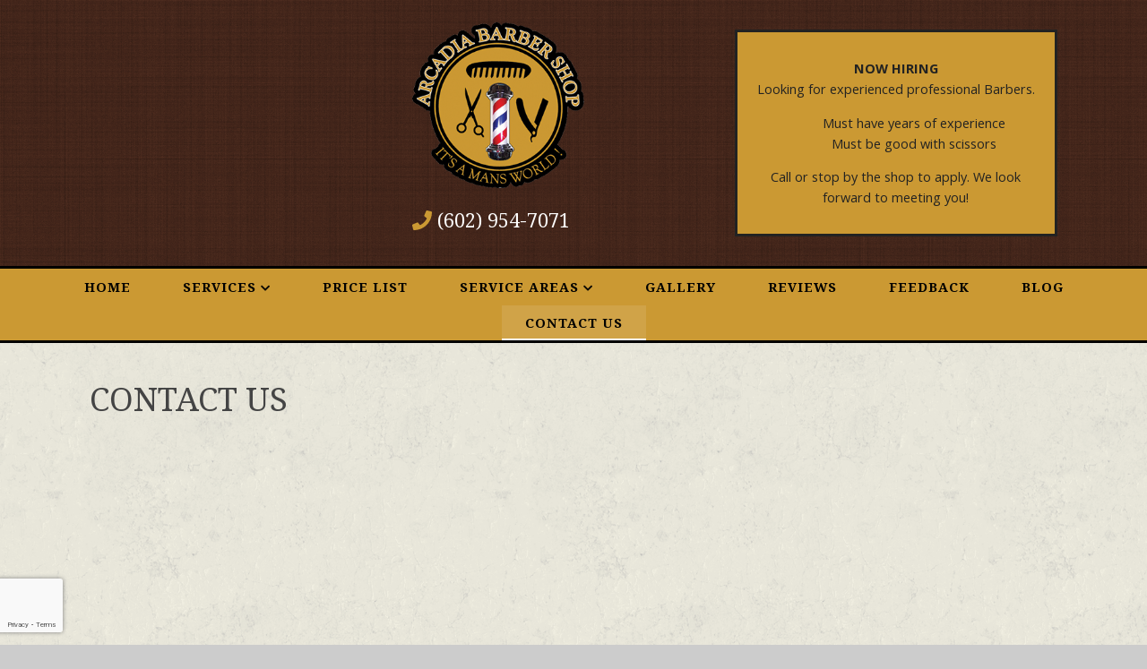

--- FILE ---
content_type: text/html; charset=utf-8
request_url: https://www.google.com/recaptcha/api2/anchor?ar=1&k=6Ld8wXsUAAAAAHg4lQVorTRxjX9GZCJKpmmvDXUv&co=aHR0cHM6Ly9hcmNhZGlhYmFyYmVyc2hvcC5jb206NDQz&hl=en&v=PoyoqOPhxBO7pBk68S4YbpHZ&size=invisible&badge=bottomleft&anchor-ms=120000&execute-ms=30000&cb=qxuu4fradv6u
body_size: 49293
content:
<!DOCTYPE HTML><html dir="ltr" lang="en"><head><meta http-equiv="Content-Type" content="text/html; charset=UTF-8">
<meta http-equiv="X-UA-Compatible" content="IE=edge">
<title>reCAPTCHA</title>
<style type="text/css">
/* cyrillic-ext */
@font-face {
  font-family: 'Roboto';
  font-style: normal;
  font-weight: 400;
  font-stretch: 100%;
  src: url(//fonts.gstatic.com/s/roboto/v48/KFO7CnqEu92Fr1ME7kSn66aGLdTylUAMa3GUBHMdazTgWw.woff2) format('woff2');
  unicode-range: U+0460-052F, U+1C80-1C8A, U+20B4, U+2DE0-2DFF, U+A640-A69F, U+FE2E-FE2F;
}
/* cyrillic */
@font-face {
  font-family: 'Roboto';
  font-style: normal;
  font-weight: 400;
  font-stretch: 100%;
  src: url(//fonts.gstatic.com/s/roboto/v48/KFO7CnqEu92Fr1ME7kSn66aGLdTylUAMa3iUBHMdazTgWw.woff2) format('woff2');
  unicode-range: U+0301, U+0400-045F, U+0490-0491, U+04B0-04B1, U+2116;
}
/* greek-ext */
@font-face {
  font-family: 'Roboto';
  font-style: normal;
  font-weight: 400;
  font-stretch: 100%;
  src: url(//fonts.gstatic.com/s/roboto/v48/KFO7CnqEu92Fr1ME7kSn66aGLdTylUAMa3CUBHMdazTgWw.woff2) format('woff2');
  unicode-range: U+1F00-1FFF;
}
/* greek */
@font-face {
  font-family: 'Roboto';
  font-style: normal;
  font-weight: 400;
  font-stretch: 100%;
  src: url(//fonts.gstatic.com/s/roboto/v48/KFO7CnqEu92Fr1ME7kSn66aGLdTylUAMa3-UBHMdazTgWw.woff2) format('woff2');
  unicode-range: U+0370-0377, U+037A-037F, U+0384-038A, U+038C, U+038E-03A1, U+03A3-03FF;
}
/* math */
@font-face {
  font-family: 'Roboto';
  font-style: normal;
  font-weight: 400;
  font-stretch: 100%;
  src: url(//fonts.gstatic.com/s/roboto/v48/KFO7CnqEu92Fr1ME7kSn66aGLdTylUAMawCUBHMdazTgWw.woff2) format('woff2');
  unicode-range: U+0302-0303, U+0305, U+0307-0308, U+0310, U+0312, U+0315, U+031A, U+0326-0327, U+032C, U+032F-0330, U+0332-0333, U+0338, U+033A, U+0346, U+034D, U+0391-03A1, U+03A3-03A9, U+03B1-03C9, U+03D1, U+03D5-03D6, U+03F0-03F1, U+03F4-03F5, U+2016-2017, U+2034-2038, U+203C, U+2040, U+2043, U+2047, U+2050, U+2057, U+205F, U+2070-2071, U+2074-208E, U+2090-209C, U+20D0-20DC, U+20E1, U+20E5-20EF, U+2100-2112, U+2114-2115, U+2117-2121, U+2123-214F, U+2190, U+2192, U+2194-21AE, U+21B0-21E5, U+21F1-21F2, U+21F4-2211, U+2213-2214, U+2216-22FF, U+2308-230B, U+2310, U+2319, U+231C-2321, U+2336-237A, U+237C, U+2395, U+239B-23B7, U+23D0, U+23DC-23E1, U+2474-2475, U+25AF, U+25B3, U+25B7, U+25BD, U+25C1, U+25CA, U+25CC, U+25FB, U+266D-266F, U+27C0-27FF, U+2900-2AFF, U+2B0E-2B11, U+2B30-2B4C, U+2BFE, U+3030, U+FF5B, U+FF5D, U+1D400-1D7FF, U+1EE00-1EEFF;
}
/* symbols */
@font-face {
  font-family: 'Roboto';
  font-style: normal;
  font-weight: 400;
  font-stretch: 100%;
  src: url(//fonts.gstatic.com/s/roboto/v48/KFO7CnqEu92Fr1ME7kSn66aGLdTylUAMaxKUBHMdazTgWw.woff2) format('woff2');
  unicode-range: U+0001-000C, U+000E-001F, U+007F-009F, U+20DD-20E0, U+20E2-20E4, U+2150-218F, U+2190, U+2192, U+2194-2199, U+21AF, U+21E6-21F0, U+21F3, U+2218-2219, U+2299, U+22C4-22C6, U+2300-243F, U+2440-244A, U+2460-24FF, U+25A0-27BF, U+2800-28FF, U+2921-2922, U+2981, U+29BF, U+29EB, U+2B00-2BFF, U+4DC0-4DFF, U+FFF9-FFFB, U+10140-1018E, U+10190-1019C, U+101A0, U+101D0-101FD, U+102E0-102FB, U+10E60-10E7E, U+1D2C0-1D2D3, U+1D2E0-1D37F, U+1F000-1F0FF, U+1F100-1F1AD, U+1F1E6-1F1FF, U+1F30D-1F30F, U+1F315, U+1F31C, U+1F31E, U+1F320-1F32C, U+1F336, U+1F378, U+1F37D, U+1F382, U+1F393-1F39F, U+1F3A7-1F3A8, U+1F3AC-1F3AF, U+1F3C2, U+1F3C4-1F3C6, U+1F3CA-1F3CE, U+1F3D4-1F3E0, U+1F3ED, U+1F3F1-1F3F3, U+1F3F5-1F3F7, U+1F408, U+1F415, U+1F41F, U+1F426, U+1F43F, U+1F441-1F442, U+1F444, U+1F446-1F449, U+1F44C-1F44E, U+1F453, U+1F46A, U+1F47D, U+1F4A3, U+1F4B0, U+1F4B3, U+1F4B9, U+1F4BB, U+1F4BF, U+1F4C8-1F4CB, U+1F4D6, U+1F4DA, U+1F4DF, U+1F4E3-1F4E6, U+1F4EA-1F4ED, U+1F4F7, U+1F4F9-1F4FB, U+1F4FD-1F4FE, U+1F503, U+1F507-1F50B, U+1F50D, U+1F512-1F513, U+1F53E-1F54A, U+1F54F-1F5FA, U+1F610, U+1F650-1F67F, U+1F687, U+1F68D, U+1F691, U+1F694, U+1F698, U+1F6AD, U+1F6B2, U+1F6B9-1F6BA, U+1F6BC, U+1F6C6-1F6CF, U+1F6D3-1F6D7, U+1F6E0-1F6EA, U+1F6F0-1F6F3, U+1F6F7-1F6FC, U+1F700-1F7FF, U+1F800-1F80B, U+1F810-1F847, U+1F850-1F859, U+1F860-1F887, U+1F890-1F8AD, U+1F8B0-1F8BB, U+1F8C0-1F8C1, U+1F900-1F90B, U+1F93B, U+1F946, U+1F984, U+1F996, U+1F9E9, U+1FA00-1FA6F, U+1FA70-1FA7C, U+1FA80-1FA89, U+1FA8F-1FAC6, U+1FACE-1FADC, U+1FADF-1FAE9, U+1FAF0-1FAF8, U+1FB00-1FBFF;
}
/* vietnamese */
@font-face {
  font-family: 'Roboto';
  font-style: normal;
  font-weight: 400;
  font-stretch: 100%;
  src: url(//fonts.gstatic.com/s/roboto/v48/KFO7CnqEu92Fr1ME7kSn66aGLdTylUAMa3OUBHMdazTgWw.woff2) format('woff2');
  unicode-range: U+0102-0103, U+0110-0111, U+0128-0129, U+0168-0169, U+01A0-01A1, U+01AF-01B0, U+0300-0301, U+0303-0304, U+0308-0309, U+0323, U+0329, U+1EA0-1EF9, U+20AB;
}
/* latin-ext */
@font-face {
  font-family: 'Roboto';
  font-style: normal;
  font-weight: 400;
  font-stretch: 100%;
  src: url(//fonts.gstatic.com/s/roboto/v48/KFO7CnqEu92Fr1ME7kSn66aGLdTylUAMa3KUBHMdazTgWw.woff2) format('woff2');
  unicode-range: U+0100-02BA, U+02BD-02C5, U+02C7-02CC, U+02CE-02D7, U+02DD-02FF, U+0304, U+0308, U+0329, U+1D00-1DBF, U+1E00-1E9F, U+1EF2-1EFF, U+2020, U+20A0-20AB, U+20AD-20C0, U+2113, U+2C60-2C7F, U+A720-A7FF;
}
/* latin */
@font-face {
  font-family: 'Roboto';
  font-style: normal;
  font-weight: 400;
  font-stretch: 100%;
  src: url(//fonts.gstatic.com/s/roboto/v48/KFO7CnqEu92Fr1ME7kSn66aGLdTylUAMa3yUBHMdazQ.woff2) format('woff2');
  unicode-range: U+0000-00FF, U+0131, U+0152-0153, U+02BB-02BC, U+02C6, U+02DA, U+02DC, U+0304, U+0308, U+0329, U+2000-206F, U+20AC, U+2122, U+2191, U+2193, U+2212, U+2215, U+FEFF, U+FFFD;
}
/* cyrillic-ext */
@font-face {
  font-family: 'Roboto';
  font-style: normal;
  font-weight: 500;
  font-stretch: 100%;
  src: url(//fonts.gstatic.com/s/roboto/v48/KFO7CnqEu92Fr1ME7kSn66aGLdTylUAMa3GUBHMdazTgWw.woff2) format('woff2');
  unicode-range: U+0460-052F, U+1C80-1C8A, U+20B4, U+2DE0-2DFF, U+A640-A69F, U+FE2E-FE2F;
}
/* cyrillic */
@font-face {
  font-family: 'Roboto';
  font-style: normal;
  font-weight: 500;
  font-stretch: 100%;
  src: url(//fonts.gstatic.com/s/roboto/v48/KFO7CnqEu92Fr1ME7kSn66aGLdTylUAMa3iUBHMdazTgWw.woff2) format('woff2');
  unicode-range: U+0301, U+0400-045F, U+0490-0491, U+04B0-04B1, U+2116;
}
/* greek-ext */
@font-face {
  font-family: 'Roboto';
  font-style: normal;
  font-weight: 500;
  font-stretch: 100%;
  src: url(//fonts.gstatic.com/s/roboto/v48/KFO7CnqEu92Fr1ME7kSn66aGLdTylUAMa3CUBHMdazTgWw.woff2) format('woff2');
  unicode-range: U+1F00-1FFF;
}
/* greek */
@font-face {
  font-family: 'Roboto';
  font-style: normal;
  font-weight: 500;
  font-stretch: 100%;
  src: url(//fonts.gstatic.com/s/roboto/v48/KFO7CnqEu92Fr1ME7kSn66aGLdTylUAMa3-UBHMdazTgWw.woff2) format('woff2');
  unicode-range: U+0370-0377, U+037A-037F, U+0384-038A, U+038C, U+038E-03A1, U+03A3-03FF;
}
/* math */
@font-face {
  font-family: 'Roboto';
  font-style: normal;
  font-weight: 500;
  font-stretch: 100%;
  src: url(//fonts.gstatic.com/s/roboto/v48/KFO7CnqEu92Fr1ME7kSn66aGLdTylUAMawCUBHMdazTgWw.woff2) format('woff2');
  unicode-range: U+0302-0303, U+0305, U+0307-0308, U+0310, U+0312, U+0315, U+031A, U+0326-0327, U+032C, U+032F-0330, U+0332-0333, U+0338, U+033A, U+0346, U+034D, U+0391-03A1, U+03A3-03A9, U+03B1-03C9, U+03D1, U+03D5-03D6, U+03F0-03F1, U+03F4-03F5, U+2016-2017, U+2034-2038, U+203C, U+2040, U+2043, U+2047, U+2050, U+2057, U+205F, U+2070-2071, U+2074-208E, U+2090-209C, U+20D0-20DC, U+20E1, U+20E5-20EF, U+2100-2112, U+2114-2115, U+2117-2121, U+2123-214F, U+2190, U+2192, U+2194-21AE, U+21B0-21E5, U+21F1-21F2, U+21F4-2211, U+2213-2214, U+2216-22FF, U+2308-230B, U+2310, U+2319, U+231C-2321, U+2336-237A, U+237C, U+2395, U+239B-23B7, U+23D0, U+23DC-23E1, U+2474-2475, U+25AF, U+25B3, U+25B7, U+25BD, U+25C1, U+25CA, U+25CC, U+25FB, U+266D-266F, U+27C0-27FF, U+2900-2AFF, U+2B0E-2B11, U+2B30-2B4C, U+2BFE, U+3030, U+FF5B, U+FF5D, U+1D400-1D7FF, U+1EE00-1EEFF;
}
/* symbols */
@font-face {
  font-family: 'Roboto';
  font-style: normal;
  font-weight: 500;
  font-stretch: 100%;
  src: url(//fonts.gstatic.com/s/roboto/v48/KFO7CnqEu92Fr1ME7kSn66aGLdTylUAMaxKUBHMdazTgWw.woff2) format('woff2');
  unicode-range: U+0001-000C, U+000E-001F, U+007F-009F, U+20DD-20E0, U+20E2-20E4, U+2150-218F, U+2190, U+2192, U+2194-2199, U+21AF, U+21E6-21F0, U+21F3, U+2218-2219, U+2299, U+22C4-22C6, U+2300-243F, U+2440-244A, U+2460-24FF, U+25A0-27BF, U+2800-28FF, U+2921-2922, U+2981, U+29BF, U+29EB, U+2B00-2BFF, U+4DC0-4DFF, U+FFF9-FFFB, U+10140-1018E, U+10190-1019C, U+101A0, U+101D0-101FD, U+102E0-102FB, U+10E60-10E7E, U+1D2C0-1D2D3, U+1D2E0-1D37F, U+1F000-1F0FF, U+1F100-1F1AD, U+1F1E6-1F1FF, U+1F30D-1F30F, U+1F315, U+1F31C, U+1F31E, U+1F320-1F32C, U+1F336, U+1F378, U+1F37D, U+1F382, U+1F393-1F39F, U+1F3A7-1F3A8, U+1F3AC-1F3AF, U+1F3C2, U+1F3C4-1F3C6, U+1F3CA-1F3CE, U+1F3D4-1F3E0, U+1F3ED, U+1F3F1-1F3F3, U+1F3F5-1F3F7, U+1F408, U+1F415, U+1F41F, U+1F426, U+1F43F, U+1F441-1F442, U+1F444, U+1F446-1F449, U+1F44C-1F44E, U+1F453, U+1F46A, U+1F47D, U+1F4A3, U+1F4B0, U+1F4B3, U+1F4B9, U+1F4BB, U+1F4BF, U+1F4C8-1F4CB, U+1F4D6, U+1F4DA, U+1F4DF, U+1F4E3-1F4E6, U+1F4EA-1F4ED, U+1F4F7, U+1F4F9-1F4FB, U+1F4FD-1F4FE, U+1F503, U+1F507-1F50B, U+1F50D, U+1F512-1F513, U+1F53E-1F54A, U+1F54F-1F5FA, U+1F610, U+1F650-1F67F, U+1F687, U+1F68D, U+1F691, U+1F694, U+1F698, U+1F6AD, U+1F6B2, U+1F6B9-1F6BA, U+1F6BC, U+1F6C6-1F6CF, U+1F6D3-1F6D7, U+1F6E0-1F6EA, U+1F6F0-1F6F3, U+1F6F7-1F6FC, U+1F700-1F7FF, U+1F800-1F80B, U+1F810-1F847, U+1F850-1F859, U+1F860-1F887, U+1F890-1F8AD, U+1F8B0-1F8BB, U+1F8C0-1F8C1, U+1F900-1F90B, U+1F93B, U+1F946, U+1F984, U+1F996, U+1F9E9, U+1FA00-1FA6F, U+1FA70-1FA7C, U+1FA80-1FA89, U+1FA8F-1FAC6, U+1FACE-1FADC, U+1FADF-1FAE9, U+1FAF0-1FAF8, U+1FB00-1FBFF;
}
/* vietnamese */
@font-face {
  font-family: 'Roboto';
  font-style: normal;
  font-weight: 500;
  font-stretch: 100%;
  src: url(//fonts.gstatic.com/s/roboto/v48/KFO7CnqEu92Fr1ME7kSn66aGLdTylUAMa3OUBHMdazTgWw.woff2) format('woff2');
  unicode-range: U+0102-0103, U+0110-0111, U+0128-0129, U+0168-0169, U+01A0-01A1, U+01AF-01B0, U+0300-0301, U+0303-0304, U+0308-0309, U+0323, U+0329, U+1EA0-1EF9, U+20AB;
}
/* latin-ext */
@font-face {
  font-family: 'Roboto';
  font-style: normal;
  font-weight: 500;
  font-stretch: 100%;
  src: url(//fonts.gstatic.com/s/roboto/v48/KFO7CnqEu92Fr1ME7kSn66aGLdTylUAMa3KUBHMdazTgWw.woff2) format('woff2');
  unicode-range: U+0100-02BA, U+02BD-02C5, U+02C7-02CC, U+02CE-02D7, U+02DD-02FF, U+0304, U+0308, U+0329, U+1D00-1DBF, U+1E00-1E9F, U+1EF2-1EFF, U+2020, U+20A0-20AB, U+20AD-20C0, U+2113, U+2C60-2C7F, U+A720-A7FF;
}
/* latin */
@font-face {
  font-family: 'Roboto';
  font-style: normal;
  font-weight: 500;
  font-stretch: 100%;
  src: url(//fonts.gstatic.com/s/roboto/v48/KFO7CnqEu92Fr1ME7kSn66aGLdTylUAMa3yUBHMdazQ.woff2) format('woff2');
  unicode-range: U+0000-00FF, U+0131, U+0152-0153, U+02BB-02BC, U+02C6, U+02DA, U+02DC, U+0304, U+0308, U+0329, U+2000-206F, U+20AC, U+2122, U+2191, U+2193, U+2212, U+2215, U+FEFF, U+FFFD;
}
/* cyrillic-ext */
@font-face {
  font-family: 'Roboto';
  font-style: normal;
  font-weight: 900;
  font-stretch: 100%;
  src: url(//fonts.gstatic.com/s/roboto/v48/KFO7CnqEu92Fr1ME7kSn66aGLdTylUAMa3GUBHMdazTgWw.woff2) format('woff2');
  unicode-range: U+0460-052F, U+1C80-1C8A, U+20B4, U+2DE0-2DFF, U+A640-A69F, U+FE2E-FE2F;
}
/* cyrillic */
@font-face {
  font-family: 'Roboto';
  font-style: normal;
  font-weight: 900;
  font-stretch: 100%;
  src: url(//fonts.gstatic.com/s/roboto/v48/KFO7CnqEu92Fr1ME7kSn66aGLdTylUAMa3iUBHMdazTgWw.woff2) format('woff2');
  unicode-range: U+0301, U+0400-045F, U+0490-0491, U+04B0-04B1, U+2116;
}
/* greek-ext */
@font-face {
  font-family: 'Roboto';
  font-style: normal;
  font-weight: 900;
  font-stretch: 100%;
  src: url(//fonts.gstatic.com/s/roboto/v48/KFO7CnqEu92Fr1ME7kSn66aGLdTylUAMa3CUBHMdazTgWw.woff2) format('woff2');
  unicode-range: U+1F00-1FFF;
}
/* greek */
@font-face {
  font-family: 'Roboto';
  font-style: normal;
  font-weight: 900;
  font-stretch: 100%;
  src: url(//fonts.gstatic.com/s/roboto/v48/KFO7CnqEu92Fr1ME7kSn66aGLdTylUAMa3-UBHMdazTgWw.woff2) format('woff2');
  unicode-range: U+0370-0377, U+037A-037F, U+0384-038A, U+038C, U+038E-03A1, U+03A3-03FF;
}
/* math */
@font-face {
  font-family: 'Roboto';
  font-style: normal;
  font-weight: 900;
  font-stretch: 100%;
  src: url(//fonts.gstatic.com/s/roboto/v48/KFO7CnqEu92Fr1ME7kSn66aGLdTylUAMawCUBHMdazTgWw.woff2) format('woff2');
  unicode-range: U+0302-0303, U+0305, U+0307-0308, U+0310, U+0312, U+0315, U+031A, U+0326-0327, U+032C, U+032F-0330, U+0332-0333, U+0338, U+033A, U+0346, U+034D, U+0391-03A1, U+03A3-03A9, U+03B1-03C9, U+03D1, U+03D5-03D6, U+03F0-03F1, U+03F4-03F5, U+2016-2017, U+2034-2038, U+203C, U+2040, U+2043, U+2047, U+2050, U+2057, U+205F, U+2070-2071, U+2074-208E, U+2090-209C, U+20D0-20DC, U+20E1, U+20E5-20EF, U+2100-2112, U+2114-2115, U+2117-2121, U+2123-214F, U+2190, U+2192, U+2194-21AE, U+21B0-21E5, U+21F1-21F2, U+21F4-2211, U+2213-2214, U+2216-22FF, U+2308-230B, U+2310, U+2319, U+231C-2321, U+2336-237A, U+237C, U+2395, U+239B-23B7, U+23D0, U+23DC-23E1, U+2474-2475, U+25AF, U+25B3, U+25B7, U+25BD, U+25C1, U+25CA, U+25CC, U+25FB, U+266D-266F, U+27C0-27FF, U+2900-2AFF, U+2B0E-2B11, U+2B30-2B4C, U+2BFE, U+3030, U+FF5B, U+FF5D, U+1D400-1D7FF, U+1EE00-1EEFF;
}
/* symbols */
@font-face {
  font-family: 'Roboto';
  font-style: normal;
  font-weight: 900;
  font-stretch: 100%;
  src: url(//fonts.gstatic.com/s/roboto/v48/KFO7CnqEu92Fr1ME7kSn66aGLdTylUAMaxKUBHMdazTgWw.woff2) format('woff2');
  unicode-range: U+0001-000C, U+000E-001F, U+007F-009F, U+20DD-20E0, U+20E2-20E4, U+2150-218F, U+2190, U+2192, U+2194-2199, U+21AF, U+21E6-21F0, U+21F3, U+2218-2219, U+2299, U+22C4-22C6, U+2300-243F, U+2440-244A, U+2460-24FF, U+25A0-27BF, U+2800-28FF, U+2921-2922, U+2981, U+29BF, U+29EB, U+2B00-2BFF, U+4DC0-4DFF, U+FFF9-FFFB, U+10140-1018E, U+10190-1019C, U+101A0, U+101D0-101FD, U+102E0-102FB, U+10E60-10E7E, U+1D2C0-1D2D3, U+1D2E0-1D37F, U+1F000-1F0FF, U+1F100-1F1AD, U+1F1E6-1F1FF, U+1F30D-1F30F, U+1F315, U+1F31C, U+1F31E, U+1F320-1F32C, U+1F336, U+1F378, U+1F37D, U+1F382, U+1F393-1F39F, U+1F3A7-1F3A8, U+1F3AC-1F3AF, U+1F3C2, U+1F3C4-1F3C6, U+1F3CA-1F3CE, U+1F3D4-1F3E0, U+1F3ED, U+1F3F1-1F3F3, U+1F3F5-1F3F7, U+1F408, U+1F415, U+1F41F, U+1F426, U+1F43F, U+1F441-1F442, U+1F444, U+1F446-1F449, U+1F44C-1F44E, U+1F453, U+1F46A, U+1F47D, U+1F4A3, U+1F4B0, U+1F4B3, U+1F4B9, U+1F4BB, U+1F4BF, U+1F4C8-1F4CB, U+1F4D6, U+1F4DA, U+1F4DF, U+1F4E3-1F4E6, U+1F4EA-1F4ED, U+1F4F7, U+1F4F9-1F4FB, U+1F4FD-1F4FE, U+1F503, U+1F507-1F50B, U+1F50D, U+1F512-1F513, U+1F53E-1F54A, U+1F54F-1F5FA, U+1F610, U+1F650-1F67F, U+1F687, U+1F68D, U+1F691, U+1F694, U+1F698, U+1F6AD, U+1F6B2, U+1F6B9-1F6BA, U+1F6BC, U+1F6C6-1F6CF, U+1F6D3-1F6D7, U+1F6E0-1F6EA, U+1F6F0-1F6F3, U+1F6F7-1F6FC, U+1F700-1F7FF, U+1F800-1F80B, U+1F810-1F847, U+1F850-1F859, U+1F860-1F887, U+1F890-1F8AD, U+1F8B0-1F8BB, U+1F8C0-1F8C1, U+1F900-1F90B, U+1F93B, U+1F946, U+1F984, U+1F996, U+1F9E9, U+1FA00-1FA6F, U+1FA70-1FA7C, U+1FA80-1FA89, U+1FA8F-1FAC6, U+1FACE-1FADC, U+1FADF-1FAE9, U+1FAF0-1FAF8, U+1FB00-1FBFF;
}
/* vietnamese */
@font-face {
  font-family: 'Roboto';
  font-style: normal;
  font-weight: 900;
  font-stretch: 100%;
  src: url(//fonts.gstatic.com/s/roboto/v48/KFO7CnqEu92Fr1ME7kSn66aGLdTylUAMa3OUBHMdazTgWw.woff2) format('woff2');
  unicode-range: U+0102-0103, U+0110-0111, U+0128-0129, U+0168-0169, U+01A0-01A1, U+01AF-01B0, U+0300-0301, U+0303-0304, U+0308-0309, U+0323, U+0329, U+1EA0-1EF9, U+20AB;
}
/* latin-ext */
@font-face {
  font-family: 'Roboto';
  font-style: normal;
  font-weight: 900;
  font-stretch: 100%;
  src: url(//fonts.gstatic.com/s/roboto/v48/KFO7CnqEu92Fr1ME7kSn66aGLdTylUAMa3KUBHMdazTgWw.woff2) format('woff2');
  unicode-range: U+0100-02BA, U+02BD-02C5, U+02C7-02CC, U+02CE-02D7, U+02DD-02FF, U+0304, U+0308, U+0329, U+1D00-1DBF, U+1E00-1E9F, U+1EF2-1EFF, U+2020, U+20A0-20AB, U+20AD-20C0, U+2113, U+2C60-2C7F, U+A720-A7FF;
}
/* latin */
@font-face {
  font-family: 'Roboto';
  font-style: normal;
  font-weight: 900;
  font-stretch: 100%;
  src: url(//fonts.gstatic.com/s/roboto/v48/KFO7CnqEu92Fr1ME7kSn66aGLdTylUAMa3yUBHMdazQ.woff2) format('woff2');
  unicode-range: U+0000-00FF, U+0131, U+0152-0153, U+02BB-02BC, U+02C6, U+02DA, U+02DC, U+0304, U+0308, U+0329, U+2000-206F, U+20AC, U+2122, U+2191, U+2193, U+2212, U+2215, U+FEFF, U+FFFD;
}

</style>
<link rel="stylesheet" type="text/css" href="https://www.gstatic.com/recaptcha/releases/PoyoqOPhxBO7pBk68S4YbpHZ/styles__ltr.css">
<script nonce="_Tf7x7ULBX3Vl1FQ_EAdMA" type="text/javascript">window['__recaptcha_api'] = 'https://www.google.com/recaptcha/api2/';</script>
<script type="text/javascript" src="https://www.gstatic.com/recaptcha/releases/PoyoqOPhxBO7pBk68S4YbpHZ/recaptcha__en.js" nonce="_Tf7x7ULBX3Vl1FQ_EAdMA">
      
    </script></head>
<body><div id="rc-anchor-alert" class="rc-anchor-alert"></div>
<input type="hidden" id="recaptcha-token" value="[base64]">
<script type="text/javascript" nonce="_Tf7x7ULBX3Vl1FQ_EAdMA">
      recaptcha.anchor.Main.init("[\x22ainput\x22,[\x22bgdata\x22,\x22\x22,\[base64]/[base64]/[base64]/[base64]/cjw8ejpyPj4+eil9Y2F0Y2gobCl7dGhyb3cgbDt9fSxIPWZ1bmN0aW9uKHcsdCx6KXtpZih3PT0xOTR8fHc9PTIwOCl0LnZbd10/dC52W3ddLmNvbmNhdCh6KTp0LnZbd109b2Yoeix0KTtlbHNle2lmKHQuYkImJnchPTMxNylyZXR1cm47dz09NjZ8fHc9PTEyMnx8dz09NDcwfHx3PT00NHx8dz09NDE2fHx3PT0zOTd8fHc9PTQyMXx8dz09Njh8fHc9PTcwfHx3PT0xODQ/[base64]/[base64]/[base64]/bmV3IGRbVl0oSlswXSk6cD09Mj9uZXcgZFtWXShKWzBdLEpbMV0pOnA9PTM/bmV3IGRbVl0oSlswXSxKWzFdLEpbMl0pOnA9PTQ/[base64]/[base64]/[base64]/[base64]\x22,\[base64]\\u003d\\u003d\x22,\[base64]/DtMO0GcOmw6h6wobCvsKHw5U0w7URI8O7Ezxlw6FPeMO3w6ZwwrgPwrjDpsKCwonCnAXCsMK8RcK7Iml1eHhtSsOFfcO9w5p7w57Dv8KGwrbCkcKUw5jCo19JUhoGBCVjaR1tw7jCn8KZAcOORSDCt0HDmMOHwr/DhSLDo8K/wodNEBXDtjVxwoF+CMOmw6slwp95PWnDnMOFAsO5wqBTbRAfw5bCpsO2MRDCksOxw7/[base64]/CuwIvwqrCgSHCjMKdw5XDtcOGGMO7w7zDtsKqbiYqMcKKw7bDp01Mw4/DvE3DncKFNFDDkWlTWVAmw5vCu27CtMKnwpDDqUpvwoErw4Vpwqcfcl/DgC/DkcKMw4/DhsKFXsKqcUx4bg3DrsKNES3DoUsDwojCrm5Cw6cdB1RtTjVcwo/CpMKULwMcwonCgnZuw44PwrjCpMODdRLDgcKuwpPChX7DjRVjw4nCjMKTAcKTwonCncOYw6pCwpJsA8OZBcKmB8OVwovCpcK9w6HDiXnCny7DvMOIZMKkw77CmMKFTsOswq0PXjLCuT/[base64]/Chg/Cm18Mw4LDghbDkTN6wprCnCQQw7ZrTn0Tw54Bw7tZI2vDhRnCssKJw7LCtFrCtMK6O8OJAFJhLcKbIcOQwrfDq2LCi8O1EsK2PTPCncKlwo3Dk8K3Eh3Cq8OeZsKdwrdCwrbDucO4wpvCv8OIaSTCnFfCtsKow6wVwrfCisKxMAwLEH1owqfCvUJ/KTDCiGZGw4zDhMKWw440NMO7w4Bewr5zwrUXYAbCtcKDw6tcZsKNwqACYMK8wpBJwq7ChBp2NcK8wq/Co8OSw55pw63DujLDkVEOJTsVfBbDg8KLw4B/bHUDwqvDnsK9w5TCjE7Cq8OZbksRwrjDoFEtS8KQw63DkMOLWcOTK8Omw5/[base64]/CgSvCsHvDj1LDoMKMUVXCqlocJsKxw7Jxw7TCr27DvcONFVXDkXrDocOcdMOWGMK1woHDiAMOw40Awr0mEMKkwrhdwpvDvmjDqcOsMWPCjS8QS8O7Pl3DgCoQFll3GMOiwrHCu8O4w6R9Gm/CqsKeexdyw581P2PDqV7CpcKKHcKQYsO0WMKXwqrCpSDDigzCp8KKw4Maw54lH8OgwoTCoFHCn23DtXDCuETDrBnDg1/[base64]/[base64]/Cv0okw7ULAGZMbCInAcK9YcKJA8KGcMOtUjxYwqYiwpfCgsKVPcOIWMOxwrFvMsOxwrECw6vCmsOgwr58w5o/woPDqyAVSwfDiMOSVMKWwrXDksKAG8KAVMOzMFjDpcK9w53CnjdRwqrDkcKfHsOow65hKMOaw5/[base64]/w5bDiwcfw6xIw4/Cr19gJsOSwqTCrcO+wrXDqMKawqFfMcOswo4hwpHClAM8ZB4UTsKXw4rDscOYwoXDgcKSalddX1NoVcK4wqsTwrVfw73CpsOEw7vCsE5xwoNhwrPDosO/w6HCssK1DxUEwqgaIxQ4woHDshl9wpVdwo/Dh8K1w6RIPlUPa8OgwrJfwrM+chlpVcOxw7ZNQVQPZA/Cmk3DjB5aw5/ChUHDhcOSJ39zOMK0wr/DuwDCuwp4BhvDlMOnw4k2wqcQGcK5w4fDmsKlwqDDoMOKwpDCqsKhPcODw4vDgnzCpcKIwqAQZcKpPlguwqPCkcKuw6TCih/Donhww7rCvnsYw7hKw4jCtsOMHj/ClsOkw6Z0wpLCljReZknCkm3DisOww63CpcKwS8Ksw7I0R8OJw47Cg8KvZjPDkw7CkU53w4jCgATCl8O8N3MdD3nCo8OkZ8KXeiLCvCDCv8K0w4RVwpzCpRbDn3QtwrLDuXvDph7DuMOhaMKWwrbDpFEwDE/CnzQ9H8OtPcOod3p1M0XDtxAVTFfDkGQow7wtwr7CpcObNMOqwrzCusKHwrfCkXlzD8KRemnCjy4yw4TCicKeVX8JRMKBwqQxw4Q4DDPDosKrUcOnYxjCok/CpcKnwoR5J3R6DHVpw7FmwopOwr7DuMKDw4zCtBrDqwBWesKfw4c8IDzDoMK1wrhMIXZDwpg1YsO/UQbCrRwtw57DthbDpWImPk0iGiDDgAo1wo3DmsOCDTIjGMKwwqZARMKDw7bDuUU4CE0tSsKdaMKDw4rDs8OvwplRw6zChhXCu8KOw4otwo5VwrcoHkvCrk9xw5/CvE3CmMKtDsKRw5ghwpHClsOAbcOqb8O9w5w9SRbCnkMqecKEasOyQ8O7wpwWd3TCp8O6EMOuw7fDpsKGwp8leVIpw6nClsOcO8OzwrpyfnrDgV/Cm8OlBMOjI2Mhw4/DnMKCw64VbsOZw4JiNMOsw41RPsKbw4ZGd8KwdmkXwr8UwpjClMOXw5rDh8KEbcOcwpbCsGx/w6fChV7DpcKIKsKpF8Kew4wxD8OjHMKKw7hzf8OIw4LCqsKBQRp9w5MlEMOYwpVqw51lwoLDsBDChC/CqMKRwr3DmMKwwpTCgjvCi8KXw7PDrcOjQsOSYkICD2dvB3jDi1Umw7zCuCLCpsOJWj4DbMKFZgTDpxHDjWTDpMO4aMKrfxnDjcKTZxrCpsO9IcOpR2zChXrDnC7DgBNCcsKZwqdUw6zCnMK7w6vCk0nCp2JrEw5xNmoee8O1HBJdw4/Dr8KzLyUGQMOcdDgCwoXCvMOMw79Nw67DpnDDlDnCnsKHMEjDpn4bGkx5B0psw5kow5zDs0/Do8Osw6zClRVTw73Cqxo1wq3CmTM/fV/CiGHCpcK7w6Qvw4PDr8Osw7rDo8K3w4xyQgw5K8KJJ1gDw47CgMOuE8OJYMO8S8K3w4vCjyQhZ8OOfMOvwrVKw6/DsRrDpwTDlsKaw6XCvTBVBcKpTFx8e1/Cq8OfwrVVw4/CjMK0fUzCiTQ1AcO6w4BGw6ovwqBJwo3Dn8K8VRHDhsKbwrbDtGPDncKlYcOGwqNxwqnDri3CnsKtBsKjXEt/[base64]/w60sX8Ktw5AEeMOIw63DhwfDgsKbcFzDo8KVGsOWbMKEwovDnMOhVA7DncOBwo/[base64]/DqjHDl8OGFD7DrcKzwqvCgMKZw4nCqz4GQWU/w5BfwprDusKIwqcnFMOIwq7DkCF0w53CjEfDlCvDs8K6w5YvwpMRWG8ywopXHsOVwrIHeV3CgBPCumd0w6EcwpBHNBfDigLDg8OOwq1qAsKHwpTCnMO/WR4vw79abxsBw7YVG8K2w6ZewqJ6wrJtcsKuNcOqwpB7VHpnJ23DqBJILlHDmsK1IcKdZsOtJ8KSA24+w6Q/UiLCk0jCi8K+wrvDjMO4wplxEG3DjcO/Lm7DsQYYOl5dFcKEHsOJR8K/w47Cpw7DmMOCw4TDs3kYGQh/w4rDlcOPBMOZesKFw7EZwprCo8KgZMK9wp4nwo7Dog8dEixiw4bDqXI4H8Oxw6k6wp/DhMKgaTNYA8K9ODbCh1/DssOrO8OZOxjDuMOOwr3DiwDCu8K/dUc7w7Z7HxLCuX4Twpp7P8KSwqI4D8OncxzCjUJgwoAhw7bDq05qwpx6d8OBWHHCgBXDt150Imp0woNywpLCvRZnw4Btw65jQTPCp8OBBcO8wrvCkAoKRBlgPxjDusO2w5TDqsKBw7Z6YcOgc0U3wo/Dqi1Dw4LCq8KHNCzDtsKWw5YcBn/Cmx5Jw5xwwobClHYXQsKzQnRqw6gsF8KZw6sowqVffcO8KsO3wqpXLAfCoHPChMKMNMKWR8KcAcOFw5XCiMKbw4A9w5/DkRoIw73DvDjCt3MQwrEQL8OLEyHChMK/woHDrcO2OcKIVsKLDHIxw6ZWwq8IDcKRw6LDj3HDkSl2KsKMAsKnwqjCusKAwovCu8OuwrPDrsKEacOSM112bcK9cVnDt8Ogwq9SRjAJCm7DhcKsw7TDvDBNw71Mw6YTPT/[base64]/KMOeZMKNwpwfw5nCvF/CjsK7V8K5QMK7wqw7JsOQw61fwrrDisOHfUgDcMKgwopkUMK4KFTDpsO/w6lQbcOGw4/CtBDCsxwdwrspwotPe8KZQsKrOgnDgnNia8KBwrrDksKfwrHDscKEw4DCnTTCrGfCosKFwrvCmcKYwqvCnyvDucKcFcKDNlvDl8O1wo7DvcOJw6rCssO1wrAIdsKjwrZkbj4pwrJyw7gNEcKvwqbDtE/DtMKKw4nCkcOnJl5GwqggwrzCscKNwqgCGcOvOwTCssOcw6fCtcKcwofCrzzCgB/[base64]/HcKqw7PCucO3Bh9pBGbCjH4rwrbDumJLw6HCplbCuHZRw5s5BEPCm8O8wpkvw7/DpUZpBMK2XsKKEMKdQANYIcKacMOHwpdkWAbDrG3ClcKdGlcfZBgMwphAL8K8w6JLw7jCo1Ecw6LDiiXDjsOSw6vDmVnCjxDDjQYiw4DDrTAMacOzOXrCom3DtMOAw7ImDg1+w6A9CsKWesK8PUQ2aAHChl/[base64]/[base64]/Cn1vDjMOrw4DDrCUMw57CnsOGb8OVYMOUwocAblVCw5zDgsObwplOa2fCiMKnwpbCmHofw7/DqMObdEjDt8OFJzDCq8ObEgfCtXEzwp7CsSjDpUtMw61HS8K9b2FpwoDCvMKjw6XDmsK1w5vDo0ZMEcOfwozDqsKFaBNJw5fDqXlWw4DDpU5Cw7fDuMOHTkjDm2HDjsK1G1ptw6LDr8Orw5wLw5PDgcOxwoZvwqnCicKzNA5Sa1INM8O+w5/CtHx2w7lWP0/DosOsfMOAEMO6bBxnwp/DkRpdwrDChw7DrMOzw6huScOJwplSOcKWbMKhw4Euw6bDosKPXlPCqsKtw7bCk8O2wqbCpMOAdWYDwroMTm3DrMKYwrPCvcOxw6rCqMOzwq/CtSDDm1ppwr3DosK+PxNbb3nDoWN5woDCoMOWwo7DhXHCu8KXw7Nvw5fCqMOzw55MS8OlwofCoR/[base64]/[base64]/DmzfDtcKTUWQ3wps4HxHCknFlQsK9AMK1wqnCiCnDpcKrwr/[base64]/w5FrwpfDsm9jbGjCpMKoB1EWw5LCncK2BzRDwqjClWDCg11dNi3DrGo4M0nCk3vDm2RbHE/Di8O6w6HCngvCv0ogGMO0w787EsKewqc8w5rCgsO4DAsZwoLDqVvCjTrDl2nCjScTU8OZOsOtw6gvw5bDqEoowofCrsKTw6jCryrCvC9RPwvCkMOnw58BG21/DMKNw6rDm2bDuSprISLDrcKGw5vCkcOXacO6w5LCuxoFw6VAWF0jKHrDkcOKVsKDw6QHwrfCoyHDpFTDoW1tecKcZ3c5aVhfeMKcLMO3w5/CriPDm8OWw49ZwpPDkyTDisOedMOMDcOXHnNMU0sNw6URQmDCtcK9fEc8w5fDi1ocTsKsLxLClDjDkzQdNMOCZnDDoMOjwrDCp10ZwqXDugxVHcOBNWc/UnLCi8K1w7xkZS/ClsOYwonCgsKrw5QgwqfDhsOFw6HDvXzDqsKbw57DoRbCmMKtw6PDl8OGEmHDicKdEcOIwqAyQ8K8IMOrEsOKHXwLw7cfVsOpHEDDhXTDuVHCoMOER0rCqXDCpcOKwo3DrFnCrcOmwq4MFV8iwpBbw640wqzCt8K0esK4JsKfDg/CkcKHUcOFUUkRwqnDtsKYw7jDuMKRw7rCmMKYwoNxw5zDtsOxa8K2acOzw5VCwqYHwqUONUHDvcOnUsOow6k2w6JNwp4kMndHw4Maw6J6EcOLA1pFw6vDhMOww7TDj8KGRwLDvgfDgQ3Dv1PCmsKlJcO6GS/DiMOsL8Ocw6tkHSrCh37DvgHCpy4nwrXDthkbwrHDrcKiwrRdwrhdLkbDiMK6wpc+WFw+aMO2wp/CiMOdLcObEcOuwpUiPsKMw4XCssKjUSl7w4DDsxBFQE4jw7nCo8KWFMKyakrCkW9Ow59HPELDuMKhw41lJjhtCcK1wrEDKcOWH8OCwpg1w4EAdGTCmFxJw5/DtsKrDT05wqc4w7IocMKawqDCjFXClsKdW8OGwqfDtRJ4H0DDi8KywrrCvGfDuGg4w7JuNXTCi8OwwpA6YcO3L8K3MEZtw43Dv3ALwr9FVlzCjsOEOlkXw6h9w4fDpMKFw6ILw63CpMOieMO/w58iaVtXKRwNMMOkM8OvwoIZwpQBwqpJZsOuUh5tCTM5w6rDqTrDnMO7FyksDGQZw7/[base64]/A8KlwofDvMOlAMOTwr/[base64]/w71EdjXDvhbCkcOTw6Q+w5nDkcKwwojCg17CmcKXwrDDhsOHwq8mBELDtnnDvhhdCFHDo0Z5w4kXw6PCv1bCh2/CiMK2wrXCgSwcwpfCscKSwqg+RcODwrRONBPDgUEhYsKcw7AXw5/[base64]/CvntEwrHDnQlSWsK+w6DDkcKIwrzDmDhIWELCj8OKDREMUMOkOwbCjijCtcOqfFbClQI0C37DnRHCusOawpLDncOuakrCiCULwqjDmSNAwqvCv8KrwrVGwoLDv2t0CQ/DlsOUw4JZNMODwofDrljCusOccTDCjUBqw6fCgsKiwqA7wro6K8KTKThJeMKgwo4jQMOdYcOTwqbCicOpw4jDphlqZcKXb8KlAzvCuX0Swp4vwrU2esKvwr3ChQ/DtltxV8KHEMKtwoU/[base64]/Dm8KUVsOxwqd1A0/CoQrDgMKkYMO9wqHDhsO7woTDpcOrwp/CjDFgw5AdJUTCgUF4QkPDqGLCrsKKw4zDjVcpwrktw4Uawr5OQcKDFcKMPzvDr8Orw7ZoE2NEWsKadTZ+EcONwrZ7QsKpLMO+dsK6VjLDpGJ+H8KRw7BZwq/Dv8KYwozDncKmYS93wqhqGcOBwoDDrMKNAcKnG8OMw55kw4FHwqHDmkHCmcKaOEw/[base64]/CvMOVXMODwrcgw7jDsMKVNS3Cm8OxbcO7cGNWS8ORUWjDqTYDw7PDrwzCjXnDsg3DoDvDlmYawqfDmjjDv8OVHQU6BsKWwpJFw58vw6/CkQIcw6k7csKpBGbDqsK1H8OeG1DCjzrCuBICI2o+RsO5acOhw54Cwp1/[base64]/DjcO0w4PCq8OZWy1yAMOiZRDCgsKPTcOqNm3CuhMywqXCncOIw4PDlcKpw5kXcMOuKD7DgsOVw4sswq/DnQDDt8KFacObIsOJZ8KvAhhMw79gPcOrFVnDmsO8dh3CmkLDjW0Bb8OTwqspwr9Twp8Iw4hiwpFcw4NdL3AfwoBPw7ZiRk/[base64]/ChcOHw4UQfsOtwrvCn8K5E8OKbcODwqBPHigbwo/Di13CicOkGcOSwphTwp1fBsKlc8OBwrMmwpgrUBTDoRx+w4DCoQEPw6AJPCHCg8OJw4HColvDsjpzeMOncSDCgsOuwp/CqcOkwq3Ct0BaE8KcwoFtUj3Ck8OSwrofMhgDw63CvcKgLMOvw6tUMwbCncO4woUaw69RZMOew4HCpcO8wpvDrcO4YEvDkUByLFLDi3taZjQ9QcKWw7I5P8OzFMK/VMKWwps3ScKfw70rNsKCacKGfl98w57CrMK0ZsOXexckasOATcO0woTCshkFEgZ3wpBdwonCl8KIw5YpCsOhEcOYw6wVw7/[base64]/CgcOpworCt8Kfwp9Lw7LDusOiwpZUw4DCvsOHw6TCmMOPb00gFyvDhMKPDsKTYx3DtwsvaULCqRw2w6zCsS/CrcOowrcNwp0xQW5ke8Kbw7AuPFVSw7fCrTEiwo/DjMOXdWd4woE7w5/DmsOOAMOuw43DuGNDw6vDscO/El/Cp8Kaw4vCsxIvPXZZw75qX8K/[base64]/[base64]/[base64]/CnmkGBxzDiybCvGYFwo4/w6rChwE6RsKgEcO1bsKYw4TDuVR9S0rCjMOxw4crw7gjw4rClsKcwodBUlYrccK0e8KXwqdPw45dwp9TYcKEwp5gw7h+woYQw4TDg8OPFMOhUBVzw6TCrMKAP8OVIg3CrcOtwrrDpMKUwqN1UsKBwpnDvSjDusK5w73DlsOUeMORwoXCnMOfHMKNwp/CpMO8NsOuwrB3H8KEw5DCkMONZ8KGVsOtOHTCtFlPw4EtwrDCk8K/Q8KVw7bDtlMewovCvMKywotCZy/Cn8OifcKrwojCg3TCsh9hwpgsw78Lw5FieTfCoVMxwrLCrsKib8KaPU7Ck8KpwqQowq3DpitFwrlOPwbCv1/CtRBZwqscwpl/w4B7TnLClMK/w7YnYzJ4F3YOe2RHQ8OmXzouw7NSw5XCp8OTwrxIB25Qw4ESPyxTwrfDucKsBU7CkhNULMKlRVZafMKBw77DgcOlwqktG8KaUnI/GMKIWsOOwp8masKNYQPCj8K7wqPDtMOAMcOSWQ7DmMO1w4rCrTPCosKLw5N0wpkswonCm8OMw6UPKWwGSsKmwo0uw6vChVA6wqp6EMOzw4FYw783UsOQCsKFw6LDscOFdsOXwoBSw6TDt8O7YQ4ZN8OqcgrCmsKvwrd1w4Njwq8ywojDuMORW8KBw7/CucKRwrliT07ClMOew7zCkcK5RyZ8wrDCssOiU2bDv8OFworCucK6w7TCtMKswp4Kw53CksOVf8K0YcOAER7Ds0rCoMKJawPCu8OOwqfDg8OoMU0xOVQkw6gbw6V6wpEVwr5XVxDCmjbCjQ3CmnxwcMKOOQ4FwqMTwobDuzTCocOVwpRGT8OkbT7DnUTCusK6dg/Cs3HCmkYBR8O4BSIYRw/DkMObw7xMwqs2VMO6w4TCrmfDnsORwpghwrjCkUXDuxY1TRLCkEkWecKLDsKSO8Oic8OsAMO9RFLDtMK+JMOAw57DnMKfC8Kuw7lJXHPCuS/[base64]/ccKcOENyIRsTcT9zw6tvIMKoDsOtwpPClsO7w4bCvnDDqcKxF1nCllLCpMOiwr9rF2UFwqJ/w7xNw5LCvcKLw5/DpsKWdcOpDHoqw5cOwrpmwq8Sw7TCnMOqchzDqsK7YGLCiTDDhizDpMO1w6DClsOAV8KQacOZw6A3K8OTGMKew5U1eXjDqlfDusO8w5HDnQIdIsKywpwZTCVOahUUw5vDqX3CpWQVEFTDn13CgcK2w7rDmsOQw5fCkGdywpzClF/DsMOWw6jDoX4aw4ltBMOtw6LDmW8rwpnDsMKkw5powpHDo2zDqmPCq1/CisOCw5zDgQrDlcOXT8OQRHjDpsOsU8OsSG5WaMOkScOKw5fDtMKOdMKHw7DDiMKlUcOVw4ZXw5bDncKww7ZjC0LChMOiw5dwYcOaJXTDnMORNyvChiYqccOIOGXDkhETWsO9F8O9XcKmXGMkTBMew6HDnFIEwoMqLMOpw6jDgsOEw517w59Nwq/CuMOFBsOjw4xoawLDksOAIMOEwqYvw60Bw5bDgMOBwqsxwrDDicKzw6Nfw4nDhMKXwrbCpsKgwrFzCFjChMOID8KmwqLCnV02wo7CknUjwq1Fw75FcsK7w60bw5B/w7LCkBgZwqTCncODRF7CllMuGiUGw5pWK8K8cSE1w6d6w4jDhsOiM8KcbsOzSTHDm8OwSSrCusO0AlIjE8O6w4PCugbDnU0pGsK+YlzCk8K3eDwOOMOYw5/DmcOCGmdcwqnDtDTDnsKdwqbCr8O7w7MxwrDCvkIsw68Xwqg/[base64]/w4TDp3nDsiJuw7sgEMOlNsOUJ2jDjQnDmsOpwrzDjsKfODkfXXx8w6gCw60Hw4fDpsOXCUrCvcK+w51cGRlxw5xuw4jCnsO/[base64]/ChsOZS8K6MgJgw4bDkUnCmm1vwrnDpcO3IMONBsOvwovDusOVUhVFKmTChcO0PxfDnsKFG8KqCMKNHSPCmgNzwqLDkXzCm3zCrWFBwrTDg8KCwqDDq05LcMKGw7w9KxEPwoMIw60rAsOKw4QowpE7C39gwrB+asKDw5DDg8Ocw7E1MsO/w53Dt8OzwpELED3CpcKFSsKYbTbCnj4Gwq3CqGXCvAtFwpHChcKCO8KcBCTDmcKywooBD8O9w67DkR07wqkDYMOPZ8ODw4XDtsO8HsKFwotRIsO/H8ONO2FUwojCvjvDvBXCrTPCq2zDqyZrbTMiR2towrjDiMORwq5bfsOlYsKHw5rDpXbCs8KrwqIzA8KVJVJxw6kaw51CF8OzJyEcw5crRcKjT8KkWQ/CvzkjUsK2d0PDtTREBcOAZMO3wqB9LMO9dcO8WMKaw4s7DlMYdhzDt0HCpB/DqiN0DFvDocKjwrfDocKFMRbCumLCnMOfw7DCtSXDnMOWw7NGewfCgUhqNFrCtsKEbjlEw7/Cq8Koc053ScO1T27DvMKPQWfDlMKRw7J4czlZEsOXJsKTCUh6MVjDu1/CnDwWw5rDjsKNw7EcVQfDmk1gEcKbw6rDqDXDpVrDlMKcfMKOwpQeEsKPGHMRw4RDBsKBB0Fjw7fDnXIvckB3w6jCpG4Nwod/w4EBZVAqc8Kiwr9Fw7tpScKLw7tCPsOXD8OgPgDCqsKBflIcwrrCocO7ZVwidy7CqsO2wq9cVgE3w7tNwpjDqsKiKMONw7UGwpbDrEHDrcO0wprDr8OUB8OeQsOfwp/DpsKBa8OiNsKewqTDmg7DrWnCtm9wEi/[base64]/Dg8OmMhILw7/DnMKbwpJqDMOJVXdAwpkvajPCksO9w69YZMOIXwt2w7vCiV1ifG1ZV8KMwqXCslBAwrtyTsK3G8KmwovDvVLDkQvCtMOECcObChbDpMKRwo3CnxJRwrpdw60sI8KowpodWzPCv0QMSiFqZMKGwqPDrw1pSVQ9woHCh8KpVcO+wq7DrXnDl2zCjcOsw5xdYiVewrA/OsKfGcOkw7zDkAMqX8K6wqZJTMOKw7LDk07Dky7Cp1oZLsO7w6M/w457wp5cLVHCvMOJC0pwTMOGSmMrwqMFMXrClsOxwqIcasOtwqc6woTCm8Klw4c0w5/CkD7Cj8KowqYsw5TDn8OMwplBwpkLQMKTM8K3KzhJwp/DnsOhwr7Di3DDnVoNwonDk30EMsOLI2QOwosjwoRUEhrDiEJyw5dxwrfCoMKSwp7Cv1dmLsKyw6zCkcK0F8O9K8Oww6oUw6bCg8OEfMO7YcOEQsKjXTLCnRZMw4bDnMKtw4XDhiPCmMOxw6JvFEvDhnZ9w48ifEXCpRfDvcK8dEBuc8KrZ8KKwp/DiGtTw5XDjRjDkgPCn8Oawq1oU0fCrMK4Qih9wqYbwogywrfCscOaSSJCwrPCvcK+w5obTFrDssO/w4/Dn2hRw5LCi8KSAwJxV8OOOsOIwpbDuh3DiMOiwp/CisO7NsK2XMKnLMOWw57Cj2XDnGJWwrvCq0UOCWp2w7oIN2g7wojCl1XCs8KMKcOMU8OwacOQw6/CvcKxYMOXwoTDuMOLQMOBwrTDh8K9DxHDowzCsl/DpxoldiY8wqrDozDCnMOrw5HCscKvwoBrL8OJwptKHw5zwpxbw7xowpDDt1sswojCuUYPPsKkwqPClsKeMmHCksKgc8OdJMKyaw4YZzDCp8KyB8OZwqZTw47CvDgjwqMYw5LCm8Kga2J1ZCoCwrrDsgTDpj3CsVHCn8OFHMKgw6fCtC/DksODZyjDlwZSw7k9f8KOwpjDs8OhA8O2wo/Cp8KFAVfDhE3DgQvDvlfDrgJqw7AnQsOiYMKPw5FxRcKOw6jDucKvw7YRFH7Dk8OxI2FeAsOWfMK4diLCumfCl8OMw5g8aljCuBI9wpMSFcKwfkEnw6bCisORKMO0wrzClxRJOsKFXHETesK/WjbDucKZayjDrcKKwrFaNsKaw7XDoMKtP2YrXw/CmlEpVsOCTCzCkcKKwrXCkMOkScKiw583M8KNbsKiCmZPCmTDgTVPw6VzwoPDiMOaL8O+VcOQe3hMJRDClSpewrHCjTHCqiFHQx5ow5xiBcOhw6luAB3CqcOxdcKbdMODKcOSV3hdUTXDu1bDh8Owf8KkX8OVw6rCoU/CmMKHWA8JD0bCicKgdhVIHlUYEcK+w6zDvzfCtBHDqR5jwokPwrfDojLCjzthRcO1wrLDkmnDsMK3AjLChDhswp3DqMOmwqZ/wpA3XcOjwqnDkMOUJXhxYzPClH0mwpMFwpF+H8Kdw63DlMOVw7wmw48gWXlFSUTCqsKEIB/[base64]/CtcKAwqkJw7lWwqR0wppjwpk4wpBSG8K0EQU0wrvCuMKfwrnCisKoPz0NwrPCssOpw5d/ACrDkcOLwps+fsKjKyJOdMOdAWJLwpllaMOPURx8IcOewpN4KsOrGB/CkCgSwrhbw4LDoMK7w5HDnEXCjcK2Y8KdwrHCm8OqSzfCqcOjwqPCqTzDrWIZw6nClQoFwokVeT3Cr8OEwp3DrFjCp1PCsMKow5Npw4Ecw6MawoQaw4DChBAfH8Ora8Osw6HCnC5Jw7k7wr0+N8K2wo7Cum/CkcOGMcOsZsK9wpvDlwnDlwZdwqLCp8OQw5kiwp5vw7TCicOiXwPDjmVQGWzCkhnCg0rClx9RZDLCqcKZJjBJworDlkPDhMKMHcKpNzJQTMOAWcKkw7TCv3PDl8KBFsOow6TDvsK0wo51AkPDs8KiwqBqwprDtMOFFMOYVsOPwr/CiMKvwoMbOcOLacKaDsOfw7kNwoJ6VF8mBz3CkcO+LH/Dh8Kvw5QnwrPCmcOCFj7Cu2dZwrTDtQtjCWY5AMKdKsKzc2Vsw5nDiEsQw6zCmAsFIMOXVlbDlcO4wqR7woxRwphyw6bCvcKJwrvDgFHCnklBw7J2SsKYEEHDlcOYHMK3JwnDhAQ8w7PCsEzCgMOhw4rDsUBnMhTCucOuw6JtdsONwqMZwoHDuDzDvE9Qw70bw75/wpPDoip6w7cPN8ORfgJHdgTDm8OjYg3Cj8OXwoVAw5ZZw7LCrcO5w5g1QsOsw7xGWxfDhcK/[base64]/CtjU3VgnCvjAfwqHCpgkkEMOgb8KFwp7Dh25ywoYxw6/CpcKkwoTCqCYWwodMw5lhwoTCpBVvw4wXJQgXwpAYEcORwqLDiV0WwqEeAsOcw4vCqMOpwpfCp0hYT3UjKFrCpMKfQmTDvxs0V8OECcO8wokaw7rDnMOXLmVuGsKGOcO7YsOjw6cKwqvDnMOEFcKqa8Ocw7JoUhBvw5UqwptFeSUlAFPDucKsTBPDnMKww4/[base64]/CvwjDksKDwoHDqFIuAcKYw5PDhMK1EWUoHS7CqsKrYG3DmcOQccO9wqTCjUJzAcKBw6UFBMOEwoRES8KdVMKdUUkuwrDDi8OEw7PDlkguwqpDwrDCkz/DqsKfZV1Nw6JQw7sUHjLDtcK1UGHCow4iwphxw6EfSsOUTBYSw5DCjMKLNcKiwpRcw5dkUQ4ycnDDj3E2IsOGOSrDlcOzeMOAUUYVcMOgLMOnwprDnzfDosK3wqAzw5EcOWF/w6jClgYea8O3wr0UwqLCj8KiD2stw6TDqTRFwp/Dihl4D1fCtn3DksOYTwF4w5zDoMK0w5UnwrLDjkHCh2zCkUPDvnh0OAnCicKPw4dUNMKICQpPwq4Kw5oYwp3DnhYgDcOFw43DosKwwqvDqMK9IcOoNMOEMcOXUsKlFMKpw7LCl8OjRsOIYilJwo3CsMKzOsKLRcK/aDPDrxnCncOtwonDg8OPJjVbw47CqMOfw6Nbw5/Cn8OGwqjDosKDGn/[base64]/w5TCj8KLbsKsOxHCr8OqHDpiVDkewro8WcK1wrTCgsOwwpRhXcOePksXwpHChyZZccOowrPCpU9iYShsw6nDqMKHN8Onw5bChhVdOcK4Xl/DvU7Dp2Icw453TcOUccKrwrrCsiPCnVEJTcOfwpZLVsOkw6jDsMKawr15B2MQwqbCj8OLYhcoSSTCv0oBccOlXMKCJ39Yw6XDuRrDusKYfcO3dMOhPcOxZMKvMcKtwptvwot5AgfDiSM/[base64]/CrsKwAS3CmcKaw7bCnEzDv0bCjMONwo8Zw6rDmcOtdFTDmWvDrHTDisO8w77DsR/DijAqw6Q2f8ObccOvwr7DmDzDpgbDkCvDlQ56N1oQwq4DwoTCmyQ/[base64]/CmmgGw7cnwqrCoFd/ET3DoynDg8Oqw5NtwrkyPsKnw4TDnyLDoMOSwp56w7rDjsOgw57CryPDscKLw4kUTcK1US3CscOpw7F6b3p0w4cdS8OUwoHCuSPDncORw5/DjTfCucO6LQzDrnfCimXCthozJcKrZ8KXTsK3VsOdw7I6QsK6ZRR6woFRPcKEwobDhRQMP0x/[base64]/DmRE5w6fDpW3CrcKqRUTCv8OuWGs7wqpUwo5Pw5YUBMKARcO+eFfCicODTMKJdSRGQcOBw7Bqw4pXbsK/b0Bpw4bCtFILXsKRAVTDkVXDhcKDw7LDjlhNe8KCKcKiIlTCmsO3bj/CncObDHLCk8KlGn7DlMK0DT3CgDHDhDzDth3Ds3fDjDFywonDtsK9FsKMw5wQw5A+wrnCocKBH0pXMw9gwpzDjcOfw5kBwojDpFvCnwIJNETCm8K/bx/DoMKKWELDs8KCS37Dtw/[base64]/ClBxREDfCuMK2CcKGw4rCgwV1w6sNw58Xw6LDuD0Lw5rDrsOOw5ZEwqrCqcK2w6ATcMOiwojDqz4cQMKzMsO4MRwQw6QBbD7DgsKheMK6w5UuRsKhc2jDiX3Ci8K5woDCnMKwwrJMI8KqSMKTwo/DqMKsw5Jgw4LDhjfCjcK5w6UOZCIJFhcKwq/CicKnacOedsKEFxbCiQ/[base64]/A1BBf8OXbcKBYHJOCgHDksO5w7JqSMOsUHc5A2dDw6LCrcOOcE7DtRLDmBTDtTTCusKUwqk6G8OkwoXDkR7CgMOzak7DokA5awBLTsKja8KnUWPDjgFjw5g+JjvDo8KOw7fCjMObLxk0w7TDsFBHUgnCp8O+wp7Cl8OAw4zDqMKPw7jDhcOnwp0NZk3Cu8K/DVcaU8Oswp8Iw43DmcO3w4zCuFHCjsKhw6/Cu8Oaw4pdfMKlMCzDisKXXcOxW8OywqvCojEUwq8JwpUMecOHAj/Ck8K9w5rCkkXCvsO7wrTClsOyQTwrw43CosK0wrfDlD9Iw5VTf8Kmw7w3BMO3w5Vzw7x7X2YeU1rDkjJ7dVpAw4VDwr/DpMKIwqfDm09twrlWw7o9A1ZuwqLCg8OwV8O7TsKqUcKAf3Rcwqhjw4rDknfDtyHDomcNesKqwqxYGcOawod0wqTCn0DDpmMiwq/DvsK1w5zCrsOeDsOCwozDq8Oiwr0tUMOrKhFowpDCpMOGwpLDg0YvDWQSAMKRekXCs8KqHxHDucOuwrLDmcKwwp3DsMODUcOpwqXDpsO4UcOoWMKowrFTUUvCjz5qTMKrwr3DuMKgA8KZQ8Khw6JjPn3CoEvDuR1xfT5tcXl7GVVWwpw/w6ZXwrnDjsKDP8K6w6/[base64]/DnmAvw7zDpTh/VTgAGV/Dm2EgBcOII1jDhsOTw5Rmejw3w60YwqAQEA/Cq8KkckpJGU9FworCssO6NSTCt1nDh2sAUsO+V8KowoJqwqHChsOWwoPCmcOBw50bHsKzw6lKO8KGw6XCqX3Dl8OWwqHDhyMQw4vCsBTClTHCgsOTXBHDrHdIwrXChxIlwp/DvcKqw6jDqTnCv8OOw45QwoHDpVXCosKiNF0jw5XDrWfDiMKAQMKga8ODJhTCiXFuU8KUdcOIGRDCusOZw4BpGF/Dr0UydMKGw6/DnMKfAMOmPcK8D8Kbw4PCmmLDsjjDrMKoUcKHwoJnwp3DmjNtQlPDrTfCu013fk17wpzDqHfCjsODfgDCsMKkYsKbfcOmSU/CkMKCwpjDn8KvXDzCqj/DtCsvwp7CpcKNw5jDh8KmwoxsHh7CpcOsw6t4M8Kcw4nDtyHDmMK7wrLDq0BQc8O2woBgPMOiwoLDrXFZHQjDmEc/w7fDh8KUw5IHQz3ClBVgwqPCvnAnH07Dp0VUd8O2wrtHFsOWYQxcw4zCnMKEw5bDr8OAw5XDmlzDlsOjwrbCvwjDs8Omw7bDhMKZw7NBUhvDmsKRwrvDpcOIPh0UC3PDucOvw782V8OSRsOQw7ZnecKCwplAwqbCpcOlw7/DjMKBw4fCi17Cln7Cul7DhsKkXMKWbcOOWcOwwpXCgcO/IGbCilhpwr8XwqMbw7bDg8KawqR0wp7Ci14dS1ciwpAgw4rDjiXCuWR+wrjCmzRzKEXDj3ZYwprCkjHDhsOYG2F7LcONw6/CqcOiw6IuGMK/w4XCkh7Crj3DtHYDw5pyQVAGw5FtwogvwoI3DsKWL2LDr8O9V1LDrHXCkVnDp8K2YXsDw7nDhsKTUGHChsOaYcKUwrcVV8OFw4RqTllZSFIdwoHCocOzYsKpw67CjMOjfsOBw7VZDcOZKVzCgHHDlTHCgsKWwprChQsewqlcFsKDOcKZF8KaPsOmXS/Dh8OQwok+Hw/DrRh6w6jCjjJmw7xEYSZNw4Ajw71owq3Cm8OGTMO7UHQvw448CsKOwpzCmsOHQX/CtX4YwqZgw4fDr8KaQ3rDh8OuLX3DkMKvw6HCpcOdw4bDrsKLSsO0cgbDgsKSE8KOwqs2Xz3DiMOvwpEAf8KUwpvDhzorQ8O8VMKuwqPCoMK3OjvCocKWGMKlw6PDshbChl3Dl8O8EEQ6worDqcO3SH8bw41NwpIjHcOIwqcVAcOLwprCsBDDmB0tL8KXw6/Ctn9/w6HCpn52w41Pw7Vsw6g7GGHDkB/CvGDDsMOhXsOaCMKUw5DCk8Kewp81wrjDr8KgEcOIw4Vcw4BVTzsmKRQmwofCmMKMGQ/DhsKITcKMBsKCGnnDoMOEwrTDkkMrWDLDl8K5f8OQwqwlTGzDoEVkwr/DlD7CqzvDtsOaVsOoYkbDgSHCnzbDj8KQw5TDt8KUwobDkCxqwpTDosKAfcOPw5dOAMKZdsKuwr4sEMKTw7o5ecKnwq7CiD8KeTrCt8K0MxB5w4oKw7nDnMOvYMKcwppvwrHCiMOaTSEcBsKaB8OVwqTCkUPCqsKkw4XCucO/FsOzwq7DvMKxLQfCrcOrC8OgwoUlLRIbOsKBw5EgAsOwwpDCsSnDiMKVGTbDv1rDm8K/FMKWw6nDpMKWw6sfw6Ylw60Mw74Pwp/CgXVRw7HCgMO5M2sBw6w8w55+w69vw6U7KcKcw6bClwBWJ8KPA8OpwpLDlcKdE1DCqxXCh8KZA8KJWAXDp8ObwrTCqcOFU0vCqEkEwrZow5TCh1pIwpotRRnDtsKOA8OMwo/ChjE0wroNdSLCrgbCqhVBEsKnKjjDsB7Dk1XDucO9csOiU1rDlMOGKR8JeMKraU/CsMKaZsK5XcOKw7Ebcx/DqsOeJcOENsK8wrHCs8Odw4XDvDLDhgE+AsObPlDCvMKKw7BXwpLCo8ODwqHCpREpw74ywpzDtmzDjy13GQlEBsOyw43DlMO/J8K5ZMOuUcKKbCJWQCpyHMK7woY2cTrCu8O5w7nCv3o/[base64]/[base64]/DkMODwrjCgMOEw43DpsKLBCzDiWxVw4dzN8OiEsOjFx3CmHp7Jhggw6vDi0srfSVMbcKGEsKEwpgZwp1RYMKuYDDDkEfDrMKwQVXDmj1fAsKJwrLDtHjDp8KDw517fD/Ci8O0wrzDnHUEw4HDjHvDsMO7wo/CmQbDh07Ds8KVw5lgAcORLsKow6NkdArCnlEjS8OzwqslwrjDh2DDpUTDocOKw4LDuETCssKWw6/DqcKQfV1DDcKFwpPCtMOxQTrDtWjCpcK1fX3DscKVUsOlwrXDhCXDkMO4w4DCuRBiw6YZw6TCgsOEwq7CqGd7Qy3CknLDtMKzYMKkMRIHHDEtVMKQwqlXw7/CjS8Uw697wrBDdmAgw6JqMVXCnUTDsQZtwpF/[base64]/wqvCvFxyw69dw4TDpkfDgsKWwoQCYsOfFCTCqjQReHnDh8KLAsK3w5Q8VDfDjxA3Z8OEw7HCgsKqw4bDt8K7wr/[base64]/[base64]/DiUsWw69Bw5DDgMOBQW8LwoLDs8OHwoLDnSzCqMOaLBBfw7whaSRIw5zDuBdBw4IHw7FZUsKzdAc/wrYQdsODw6QPccKhwrTDhsKHwpEIw7/DksO5fsKxwonDs8OuBMKRacOLw7ZLwoLDpSIWSEjCp08FE0bCicKEw4nDh8KOwoDCnsO+w5nCkQphw6rDpsKow5/DrxtdfMKFSwgITR7DuDLDmEHDscK9UMKkOxoTK8Okw4RTd8K6LMOpwpIXGsKTw4PCscKXwqMGaWEmLFg4w47CkR8EHcKNSnfDkMOgZUXDjWvCtMOvw7sHw5vDj8Ogw68oaMKCw6slwrfCuGjCjsO4wpEZScOlZkzDisOHFwhDwq8WX0/DucOIw5TDisO6w7UKK8K4YD5ww79SwrJ2w5fCkWQZaMKjw6LDtsO9wrvCucK3wqzCtiQewo7DkMOvw7RCVsOmwpsnwonCskrCmcKhwoTCnHk/wq9QwqfCvC3Cj8Kswrw7Y8O/[base64]/DojPCtcKPwqN6WcOowoQBaWXCly4iOTXDmMOyUcOQZMKVw6PDsR9vVMKIfUnDucK8RsO6woVlwqFGwrR1GMKhwoJdWcOPUDsdw6c\\u003d\x22],null,[\x22conf\x22,null,\x226Ld8wXsUAAAAAHg4lQVorTRxjX9GZCJKpmmvDXUv\x22,0,null,null,null,1,[21,125,63,73,95,87,41,43,42,83,102,105,109,121],[1017145,130],0,null,null,null,null,0,null,0,null,700,1,null,0,\[base64]/76lBhnEnQkZnOKMAhk\\u003d\x22,0,0,null,null,1,null,0,0,null,null,null,0],\x22https://arcadiabarbershop.com:443\x22,null,[3,1,2],null,null,null,0,3600,[\x22https://www.google.com/intl/en/policies/privacy/\x22,\x22https://www.google.com/intl/en/policies/terms/\x22],\x220zlFAtmOn9L8dgedEh50Y9upsyUQRRF65zxQNruOZeo\\u003d\x22,0,0,null,1,1768770590142,0,0,[20,238],null,[155],\x22RC-am_biWdJcihcfA\x22,null,null,null,null,null,\x220dAFcWeA6Ts_ukcC5EyE9aAYk4gNhas-qmUbiZmgqdWk6V1byU7OWcASyIiEQkkVM0goYtXPuR0jdoyuZfOwyuFacqhYEGc4HOvg\x22,1768853390331]");
    </script></body></html>

--- FILE ---
content_type: text/html; charset=utf-8
request_url: https://www.google.com/recaptcha/api2/anchor?ar=1&k=6Ld8wXsUAAAAAHg4lQVorTRxjX9GZCJKpmmvDXUv&co=aHR0cHM6Ly9hcmNhZGlhYmFyYmVyc2hvcC5jb206NDQz&hl=en&v=PoyoqOPhxBO7pBk68S4YbpHZ&size=invisible&badge=bottomleft&anchor-ms=120000&execute-ms=30000&cb=hv1owk6vi0q7
body_size: 50187
content:
<!DOCTYPE HTML><html dir="ltr" lang="en"><head><meta http-equiv="Content-Type" content="text/html; charset=UTF-8">
<meta http-equiv="X-UA-Compatible" content="IE=edge">
<title>reCAPTCHA</title>
<style type="text/css">
/* cyrillic-ext */
@font-face {
  font-family: 'Roboto';
  font-style: normal;
  font-weight: 400;
  font-stretch: 100%;
  src: url(//fonts.gstatic.com/s/roboto/v48/KFO7CnqEu92Fr1ME7kSn66aGLdTylUAMa3GUBHMdazTgWw.woff2) format('woff2');
  unicode-range: U+0460-052F, U+1C80-1C8A, U+20B4, U+2DE0-2DFF, U+A640-A69F, U+FE2E-FE2F;
}
/* cyrillic */
@font-face {
  font-family: 'Roboto';
  font-style: normal;
  font-weight: 400;
  font-stretch: 100%;
  src: url(//fonts.gstatic.com/s/roboto/v48/KFO7CnqEu92Fr1ME7kSn66aGLdTylUAMa3iUBHMdazTgWw.woff2) format('woff2');
  unicode-range: U+0301, U+0400-045F, U+0490-0491, U+04B0-04B1, U+2116;
}
/* greek-ext */
@font-face {
  font-family: 'Roboto';
  font-style: normal;
  font-weight: 400;
  font-stretch: 100%;
  src: url(//fonts.gstatic.com/s/roboto/v48/KFO7CnqEu92Fr1ME7kSn66aGLdTylUAMa3CUBHMdazTgWw.woff2) format('woff2');
  unicode-range: U+1F00-1FFF;
}
/* greek */
@font-face {
  font-family: 'Roboto';
  font-style: normal;
  font-weight: 400;
  font-stretch: 100%;
  src: url(//fonts.gstatic.com/s/roboto/v48/KFO7CnqEu92Fr1ME7kSn66aGLdTylUAMa3-UBHMdazTgWw.woff2) format('woff2');
  unicode-range: U+0370-0377, U+037A-037F, U+0384-038A, U+038C, U+038E-03A1, U+03A3-03FF;
}
/* math */
@font-face {
  font-family: 'Roboto';
  font-style: normal;
  font-weight: 400;
  font-stretch: 100%;
  src: url(//fonts.gstatic.com/s/roboto/v48/KFO7CnqEu92Fr1ME7kSn66aGLdTylUAMawCUBHMdazTgWw.woff2) format('woff2');
  unicode-range: U+0302-0303, U+0305, U+0307-0308, U+0310, U+0312, U+0315, U+031A, U+0326-0327, U+032C, U+032F-0330, U+0332-0333, U+0338, U+033A, U+0346, U+034D, U+0391-03A1, U+03A3-03A9, U+03B1-03C9, U+03D1, U+03D5-03D6, U+03F0-03F1, U+03F4-03F5, U+2016-2017, U+2034-2038, U+203C, U+2040, U+2043, U+2047, U+2050, U+2057, U+205F, U+2070-2071, U+2074-208E, U+2090-209C, U+20D0-20DC, U+20E1, U+20E5-20EF, U+2100-2112, U+2114-2115, U+2117-2121, U+2123-214F, U+2190, U+2192, U+2194-21AE, U+21B0-21E5, U+21F1-21F2, U+21F4-2211, U+2213-2214, U+2216-22FF, U+2308-230B, U+2310, U+2319, U+231C-2321, U+2336-237A, U+237C, U+2395, U+239B-23B7, U+23D0, U+23DC-23E1, U+2474-2475, U+25AF, U+25B3, U+25B7, U+25BD, U+25C1, U+25CA, U+25CC, U+25FB, U+266D-266F, U+27C0-27FF, U+2900-2AFF, U+2B0E-2B11, U+2B30-2B4C, U+2BFE, U+3030, U+FF5B, U+FF5D, U+1D400-1D7FF, U+1EE00-1EEFF;
}
/* symbols */
@font-face {
  font-family: 'Roboto';
  font-style: normal;
  font-weight: 400;
  font-stretch: 100%;
  src: url(//fonts.gstatic.com/s/roboto/v48/KFO7CnqEu92Fr1ME7kSn66aGLdTylUAMaxKUBHMdazTgWw.woff2) format('woff2');
  unicode-range: U+0001-000C, U+000E-001F, U+007F-009F, U+20DD-20E0, U+20E2-20E4, U+2150-218F, U+2190, U+2192, U+2194-2199, U+21AF, U+21E6-21F0, U+21F3, U+2218-2219, U+2299, U+22C4-22C6, U+2300-243F, U+2440-244A, U+2460-24FF, U+25A0-27BF, U+2800-28FF, U+2921-2922, U+2981, U+29BF, U+29EB, U+2B00-2BFF, U+4DC0-4DFF, U+FFF9-FFFB, U+10140-1018E, U+10190-1019C, U+101A0, U+101D0-101FD, U+102E0-102FB, U+10E60-10E7E, U+1D2C0-1D2D3, U+1D2E0-1D37F, U+1F000-1F0FF, U+1F100-1F1AD, U+1F1E6-1F1FF, U+1F30D-1F30F, U+1F315, U+1F31C, U+1F31E, U+1F320-1F32C, U+1F336, U+1F378, U+1F37D, U+1F382, U+1F393-1F39F, U+1F3A7-1F3A8, U+1F3AC-1F3AF, U+1F3C2, U+1F3C4-1F3C6, U+1F3CA-1F3CE, U+1F3D4-1F3E0, U+1F3ED, U+1F3F1-1F3F3, U+1F3F5-1F3F7, U+1F408, U+1F415, U+1F41F, U+1F426, U+1F43F, U+1F441-1F442, U+1F444, U+1F446-1F449, U+1F44C-1F44E, U+1F453, U+1F46A, U+1F47D, U+1F4A3, U+1F4B0, U+1F4B3, U+1F4B9, U+1F4BB, U+1F4BF, U+1F4C8-1F4CB, U+1F4D6, U+1F4DA, U+1F4DF, U+1F4E3-1F4E6, U+1F4EA-1F4ED, U+1F4F7, U+1F4F9-1F4FB, U+1F4FD-1F4FE, U+1F503, U+1F507-1F50B, U+1F50D, U+1F512-1F513, U+1F53E-1F54A, U+1F54F-1F5FA, U+1F610, U+1F650-1F67F, U+1F687, U+1F68D, U+1F691, U+1F694, U+1F698, U+1F6AD, U+1F6B2, U+1F6B9-1F6BA, U+1F6BC, U+1F6C6-1F6CF, U+1F6D3-1F6D7, U+1F6E0-1F6EA, U+1F6F0-1F6F3, U+1F6F7-1F6FC, U+1F700-1F7FF, U+1F800-1F80B, U+1F810-1F847, U+1F850-1F859, U+1F860-1F887, U+1F890-1F8AD, U+1F8B0-1F8BB, U+1F8C0-1F8C1, U+1F900-1F90B, U+1F93B, U+1F946, U+1F984, U+1F996, U+1F9E9, U+1FA00-1FA6F, U+1FA70-1FA7C, U+1FA80-1FA89, U+1FA8F-1FAC6, U+1FACE-1FADC, U+1FADF-1FAE9, U+1FAF0-1FAF8, U+1FB00-1FBFF;
}
/* vietnamese */
@font-face {
  font-family: 'Roboto';
  font-style: normal;
  font-weight: 400;
  font-stretch: 100%;
  src: url(//fonts.gstatic.com/s/roboto/v48/KFO7CnqEu92Fr1ME7kSn66aGLdTylUAMa3OUBHMdazTgWw.woff2) format('woff2');
  unicode-range: U+0102-0103, U+0110-0111, U+0128-0129, U+0168-0169, U+01A0-01A1, U+01AF-01B0, U+0300-0301, U+0303-0304, U+0308-0309, U+0323, U+0329, U+1EA0-1EF9, U+20AB;
}
/* latin-ext */
@font-face {
  font-family: 'Roboto';
  font-style: normal;
  font-weight: 400;
  font-stretch: 100%;
  src: url(//fonts.gstatic.com/s/roboto/v48/KFO7CnqEu92Fr1ME7kSn66aGLdTylUAMa3KUBHMdazTgWw.woff2) format('woff2');
  unicode-range: U+0100-02BA, U+02BD-02C5, U+02C7-02CC, U+02CE-02D7, U+02DD-02FF, U+0304, U+0308, U+0329, U+1D00-1DBF, U+1E00-1E9F, U+1EF2-1EFF, U+2020, U+20A0-20AB, U+20AD-20C0, U+2113, U+2C60-2C7F, U+A720-A7FF;
}
/* latin */
@font-face {
  font-family: 'Roboto';
  font-style: normal;
  font-weight: 400;
  font-stretch: 100%;
  src: url(//fonts.gstatic.com/s/roboto/v48/KFO7CnqEu92Fr1ME7kSn66aGLdTylUAMa3yUBHMdazQ.woff2) format('woff2');
  unicode-range: U+0000-00FF, U+0131, U+0152-0153, U+02BB-02BC, U+02C6, U+02DA, U+02DC, U+0304, U+0308, U+0329, U+2000-206F, U+20AC, U+2122, U+2191, U+2193, U+2212, U+2215, U+FEFF, U+FFFD;
}
/* cyrillic-ext */
@font-face {
  font-family: 'Roboto';
  font-style: normal;
  font-weight: 500;
  font-stretch: 100%;
  src: url(//fonts.gstatic.com/s/roboto/v48/KFO7CnqEu92Fr1ME7kSn66aGLdTylUAMa3GUBHMdazTgWw.woff2) format('woff2');
  unicode-range: U+0460-052F, U+1C80-1C8A, U+20B4, U+2DE0-2DFF, U+A640-A69F, U+FE2E-FE2F;
}
/* cyrillic */
@font-face {
  font-family: 'Roboto';
  font-style: normal;
  font-weight: 500;
  font-stretch: 100%;
  src: url(//fonts.gstatic.com/s/roboto/v48/KFO7CnqEu92Fr1ME7kSn66aGLdTylUAMa3iUBHMdazTgWw.woff2) format('woff2');
  unicode-range: U+0301, U+0400-045F, U+0490-0491, U+04B0-04B1, U+2116;
}
/* greek-ext */
@font-face {
  font-family: 'Roboto';
  font-style: normal;
  font-weight: 500;
  font-stretch: 100%;
  src: url(//fonts.gstatic.com/s/roboto/v48/KFO7CnqEu92Fr1ME7kSn66aGLdTylUAMa3CUBHMdazTgWw.woff2) format('woff2');
  unicode-range: U+1F00-1FFF;
}
/* greek */
@font-face {
  font-family: 'Roboto';
  font-style: normal;
  font-weight: 500;
  font-stretch: 100%;
  src: url(//fonts.gstatic.com/s/roboto/v48/KFO7CnqEu92Fr1ME7kSn66aGLdTylUAMa3-UBHMdazTgWw.woff2) format('woff2');
  unicode-range: U+0370-0377, U+037A-037F, U+0384-038A, U+038C, U+038E-03A1, U+03A3-03FF;
}
/* math */
@font-face {
  font-family: 'Roboto';
  font-style: normal;
  font-weight: 500;
  font-stretch: 100%;
  src: url(//fonts.gstatic.com/s/roboto/v48/KFO7CnqEu92Fr1ME7kSn66aGLdTylUAMawCUBHMdazTgWw.woff2) format('woff2');
  unicode-range: U+0302-0303, U+0305, U+0307-0308, U+0310, U+0312, U+0315, U+031A, U+0326-0327, U+032C, U+032F-0330, U+0332-0333, U+0338, U+033A, U+0346, U+034D, U+0391-03A1, U+03A3-03A9, U+03B1-03C9, U+03D1, U+03D5-03D6, U+03F0-03F1, U+03F4-03F5, U+2016-2017, U+2034-2038, U+203C, U+2040, U+2043, U+2047, U+2050, U+2057, U+205F, U+2070-2071, U+2074-208E, U+2090-209C, U+20D0-20DC, U+20E1, U+20E5-20EF, U+2100-2112, U+2114-2115, U+2117-2121, U+2123-214F, U+2190, U+2192, U+2194-21AE, U+21B0-21E5, U+21F1-21F2, U+21F4-2211, U+2213-2214, U+2216-22FF, U+2308-230B, U+2310, U+2319, U+231C-2321, U+2336-237A, U+237C, U+2395, U+239B-23B7, U+23D0, U+23DC-23E1, U+2474-2475, U+25AF, U+25B3, U+25B7, U+25BD, U+25C1, U+25CA, U+25CC, U+25FB, U+266D-266F, U+27C0-27FF, U+2900-2AFF, U+2B0E-2B11, U+2B30-2B4C, U+2BFE, U+3030, U+FF5B, U+FF5D, U+1D400-1D7FF, U+1EE00-1EEFF;
}
/* symbols */
@font-face {
  font-family: 'Roboto';
  font-style: normal;
  font-weight: 500;
  font-stretch: 100%;
  src: url(//fonts.gstatic.com/s/roboto/v48/KFO7CnqEu92Fr1ME7kSn66aGLdTylUAMaxKUBHMdazTgWw.woff2) format('woff2');
  unicode-range: U+0001-000C, U+000E-001F, U+007F-009F, U+20DD-20E0, U+20E2-20E4, U+2150-218F, U+2190, U+2192, U+2194-2199, U+21AF, U+21E6-21F0, U+21F3, U+2218-2219, U+2299, U+22C4-22C6, U+2300-243F, U+2440-244A, U+2460-24FF, U+25A0-27BF, U+2800-28FF, U+2921-2922, U+2981, U+29BF, U+29EB, U+2B00-2BFF, U+4DC0-4DFF, U+FFF9-FFFB, U+10140-1018E, U+10190-1019C, U+101A0, U+101D0-101FD, U+102E0-102FB, U+10E60-10E7E, U+1D2C0-1D2D3, U+1D2E0-1D37F, U+1F000-1F0FF, U+1F100-1F1AD, U+1F1E6-1F1FF, U+1F30D-1F30F, U+1F315, U+1F31C, U+1F31E, U+1F320-1F32C, U+1F336, U+1F378, U+1F37D, U+1F382, U+1F393-1F39F, U+1F3A7-1F3A8, U+1F3AC-1F3AF, U+1F3C2, U+1F3C4-1F3C6, U+1F3CA-1F3CE, U+1F3D4-1F3E0, U+1F3ED, U+1F3F1-1F3F3, U+1F3F5-1F3F7, U+1F408, U+1F415, U+1F41F, U+1F426, U+1F43F, U+1F441-1F442, U+1F444, U+1F446-1F449, U+1F44C-1F44E, U+1F453, U+1F46A, U+1F47D, U+1F4A3, U+1F4B0, U+1F4B3, U+1F4B9, U+1F4BB, U+1F4BF, U+1F4C8-1F4CB, U+1F4D6, U+1F4DA, U+1F4DF, U+1F4E3-1F4E6, U+1F4EA-1F4ED, U+1F4F7, U+1F4F9-1F4FB, U+1F4FD-1F4FE, U+1F503, U+1F507-1F50B, U+1F50D, U+1F512-1F513, U+1F53E-1F54A, U+1F54F-1F5FA, U+1F610, U+1F650-1F67F, U+1F687, U+1F68D, U+1F691, U+1F694, U+1F698, U+1F6AD, U+1F6B2, U+1F6B9-1F6BA, U+1F6BC, U+1F6C6-1F6CF, U+1F6D3-1F6D7, U+1F6E0-1F6EA, U+1F6F0-1F6F3, U+1F6F7-1F6FC, U+1F700-1F7FF, U+1F800-1F80B, U+1F810-1F847, U+1F850-1F859, U+1F860-1F887, U+1F890-1F8AD, U+1F8B0-1F8BB, U+1F8C0-1F8C1, U+1F900-1F90B, U+1F93B, U+1F946, U+1F984, U+1F996, U+1F9E9, U+1FA00-1FA6F, U+1FA70-1FA7C, U+1FA80-1FA89, U+1FA8F-1FAC6, U+1FACE-1FADC, U+1FADF-1FAE9, U+1FAF0-1FAF8, U+1FB00-1FBFF;
}
/* vietnamese */
@font-face {
  font-family: 'Roboto';
  font-style: normal;
  font-weight: 500;
  font-stretch: 100%;
  src: url(//fonts.gstatic.com/s/roboto/v48/KFO7CnqEu92Fr1ME7kSn66aGLdTylUAMa3OUBHMdazTgWw.woff2) format('woff2');
  unicode-range: U+0102-0103, U+0110-0111, U+0128-0129, U+0168-0169, U+01A0-01A1, U+01AF-01B0, U+0300-0301, U+0303-0304, U+0308-0309, U+0323, U+0329, U+1EA0-1EF9, U+20AB;
}
/* latin-ext */
@font-face {
  font-family: 'Roboto';
  font-style: normal;
  font-weight: 500;
  font-stretch: 100%;
  src: url(//fonts.gstatic.com/s/roboto/v48/KFO7CnqEu92Fr1ME7kSn66aGLdTylUAMa3KUBHMdazTgWw.woff2) format('woff2');
  unicode-range: U+0100-02BA, U+02BD-02C5, U+02C7-02CC, U+02CE-02D7, U+02DD-02FF, U+0304, U+0308, U+0329, U+1D00-1DBF, U+1E00-1E9F, U+1EF2-1EFF, U+2020, U+20A0-20AB, U+20AD-20C0, U+2113, U+2C60-2C7F, U+A720-A7FF;
}
/* latin */
@font-face {
  font-family: 'Roboto';
  font-style: normal;
  font-weight: 500;
  font-stretch: 100%;
  src: url(//fonts.gstatic.com/s/roboto/v48/KFO7CnqEu92Fr1ME7kSn66aGLdTylUAMa3yUBHMdazQ.woff2) format('woff2');
  unicode-range: U+0000-00FF, U+0131, U+0152-0153, U+02BB-02BC, U+02C6, U+02DA, U+02DC, U+0304, U+0308, U+0329, U+2000-206F, U+20AC, U+2122, U+2191, U+2193, U+2212, U+2215, U+FEFF, U+FFFD;
}
/* cyrillic-ext */
@font-face {
  font-family: 'Roboto';
  font-style: normal;
  font-weight: 900;
  font-stretch: 100%;
  src: url(//fonts.gstatic.com/s/roboto/v48/KFO7CnqEu92Fr1ME7kSn66aGLdTylUAMa3GUBHMdazTgWw.woff2) format('woff2');
  unicode-range: U+0460-052F, U+1C80-1C8A, U+20B4, U+2DE0-2DFF, U+A640-A69F, U+FE2E-FE2F;
}
/* cyrillic */
@font-face {
  font-family: 'Roboto';
  font-style: normal;
  font-weight: 900;
  font-stretch: 100%;
  src: url(//fonts.gstatic.com/s/roboto/v48/KFO7CnqEu92Fr1ME7kSn66aGLdTylUAMa3iUBHMdazTgWw.woff2) format('woff2');
  unicode-range: U+0301, U+0400-045F, U+0490-0491, U+04B0-04B1, U+2116;
}
/* greek-ext */
@font-face {
  font-family: 'Roboto';
  font-style: normal;
  font-weight: 900;
  font-stretch: 100%;
  src: url(//fonts.gstatic.com/s/roboto/v48/KFO7CnqEu92Fr1ME7kSn66aGLdTylUAMa3CUBHMdazTgWw.woff2) format('woff2');
  unicode-range: U+1F00-1FFF;
}
/* greek */
@font-face {
  font-family: 'Roboto';
  font-style: normal;
  font-weight: 900;
  font-stretch: 100%;
  src: url(//fonts.gstatic.com/s/roboto/v48/KFO7CnqEu92Fr1ME7kSn66aGLdTylUAMa3-UBHMdazTgWw.woff2) format('woff2');
  unicode-range: U+0370-0377, U+037A-037F, U+0384-038A, U+038C, U+038E-03A1, U+03A3-03FF;
}
/* math */
@font-face {
  font-family: 'Roboto';
  font-style: normal;
  font-weight: 900;
  font-stretch: 100%;
  src: url(//fonts.gstatic.com/s/roboto/v48/KFO7CnqEu92Fr1ME7kSn66aGLdTylUAMawCUBHMdazTgWw.woff2) format('woff2');
  unicode-range: U+0302-0303, U+0305, U+0307-0308, U+0310, U+0312, U+0315, U+031A, U+0326-0327, U+032C, U+032F-0330, U+0332-0333, U+0338, U+033A, U+0346, U+034D, U+0391-03A1, U+03A3-03A9, U+03B1-03C9, U+03D1, U+03D5-03D6, U+03F0-03F1, U+03F4-03F5, U+2016-2017, U+2034-2038, U+203C, U+2040, U+2043, U+2047, U+2050, U+2057, U+205F, U+2070-2071, U+2074-208E, U+2090-209C, U+20D0-20DC, U+20E1, U+20E5-20EF, U+2100-2112, U+2114-2115, U+2117-2121, U+2123-214F, U+2190, U+2192, U+2194-21AE, U+21B0-21E5, U+21F1-21F2, U+21F4-2211, U+2213-2214, U+2216-22FF, U+2308-230B, U+2310, U+2319, U+231C-2321, U+2336-237A, U+237C, U+2395, U+239B-23B7, U+23D0, U+23DC-23E1, U+2474-2475, U+25AF, U+25B3, U+25B7, U+25BD, U+25C1, U+25CA, U+25CC, U+25FB, U+266D-266F, U+27C0-27FF, U+2900-2AFF, U+2B0E-2B11, U+2B30-2B4C, U+2BFE, U+3030, U+FF5B, U+FF5D, U+1D400-1D7FF, U+1EE00-1EEFF;
}
/* symbols */
@font-face {
  font-family: 'Roboto';
  font-style: normal;
  font-weight: 900;
  font-stretch: 100%;
  src: url(//fonts.gstatic.com/s/roboto/v48/KFO7CnqEu92Fr1ME7kSn66aGLdTylUAMaxKUBHMdazTgWw.woff2) format('woff2');
  unicode-range: U+0001-000C, U+000E-001F, U+007F-009F, U+20DD-20E0, U+20E2-20E4, U+2150-218F, U+2190, U+2192, U+2194-2199, U+21AF, U+21E6-21F0, U+21F3, U+2218-2219, U+2299, U+22C4-22C6, U+2300-243F, U+2440-244A, U+2460-24FF, U+25A0-27BF, U+2800-28FF, U+2921-2922, U+2981, U+29BF, U+29EB, U+2B00-2BFF, U+4DC0-4DFF, U+FFF9-FFFB, U+10140-1018E, U+10190-1019C, U+101A0, U+101D0-101FD, U+102E0-102FB, U+10E60-10E7E, U+1D2C0-1D2D3, U+1D2E0-1D37F, U+1F000-1F0FF, U+1F100-1F1AD, U+1F1E6-1F1FF, U+1F30D-1F30F, U+1F315, U+1F31C, U+1F31E, U+1F320-1F32C, U+1F336, U+1F378, U+1F37D, U+1F382, U+1F393-1F39F, U+1F3A7-1F3A8, U+1F3AC-1F3AF, U+1F3C2, U+1F3C4-1F3C6, U+1F3CA-1F3CE, U+1F3D4-1F3E0, U+1F3ED, U+1F3F1-1F3F3, U+1F3F5-1F3F7, U+1F408, U+1F415, U+1F41F, U+1F426, U+1F43F, U+1F441-1F442, U+1F444, U+1F446-1F449, U+1F44C-1F44E, U+1F453, U+1F46A, U+1F47D, U+1F4A3, U+1F4B0, U+1F4B3, U+1F4B9, U+1F4BB, U+1F4BF, U+1F4C8-1F4CB, U+1F4D6, U+1F4DA, U+1F4DF, U+1F4E3-1F4E6, U+1F4EA-1F4ED, U+1F4F7, U+1F4F9-1F4FB, U+1F4FD-1F4FE, U+1F503, U+1F507-1F50B, U+1F50D, U+1F512-1F513, U+1F53E-1F54A, U+1F54F-1F5FA, U+1F610, U+1F650-1F67F, U+1F687, U+1F68D, U+1F691, U+1F694, U+1F698, U+1F6AD, U+1F6B2, U+1F6B9-1F6BA, U+1F6BC, U+1F6C6-1F6CF, U+1F6D3-1F6D7, U+1F6E0-1F6EA, U+1F6F0-1F6F3, U+1F6F7-1F6FC, U+1F700-1F7FF, U+1F800-1F80B, U+1F810-1F847, U+1F850-1F859, U+1F860-1F887, U+1F890-1F8AD, U+1F8B0-1F8BB, U+1F8C0-1F8C1, U+1F900-1F90B, U+1F93B, U+1F946, U+1F984, U+1F996, U+1F9E9, U+1FA00-1FA6F, U+1FA70-1FA7C, U+1FA80-1FA89, U+1FA8F-1FAC6, U+1FACE-1FADC, U+1FADF-1FAE9, U+1FAF0-1FAF8, U+1FB00-1FBFF;
}
/* vietnamese */
@font-face {
  font-family: 'Roboto';
  font-style: normal;
  font-weight: 900;
  font-stretch: 100%;
  src: url(//fonts.gstatic.com/s/roboto/v48/KFO7CnqEu92Fr1ME7kSn66aGLdTylUAMa3OUBHMdazTgWw.woff2) format('woff2');
  unicode-range: U+0102-0103, U+0110-0111, U+0128-0129, U+0168-0169, U+01A0-01A1, U+01AF-01B0, U+0300-0301, U+0303-0304, U+0308-0309, U+0323, U+0329, U+1EA0-1EF9, U+20AB;
}
/* latin-ext */
@font-face {
  font-family: 'Roboto';
  font-style: normal;
  font-weight: 900;
  font-stretch: 100%;
  src: url(//fonts.gstatic.com/s/roboto/v48/KFO7CnqEu92Fr1ME7kSn66aGLdTylUAMa3KUBHMdazTgWw.woff2) format('woff2');
  unicode-range: U+0100-02BA, U+02BD-02C5, U+02C7-02CC, U+02CE-02D7, U+02DD-02FF, U+0304, U+0308, U+0329, U+1D00-1DBF, U+1E00-1E9F, U+1EF2-1EFF, U+2020, U+20A0-20AB, U+20AD-20C0, U+2113, U+2C60-2C7F, U+A720-A7FF;
}
/* latin */
@font-face {
  font-family: 'Roboto';
  font-style: normal;
  font-weight: 900;
  font-stretch: 100%;
  src: url(//fonts.gstatic.com/s/roboto/v48/KFO7CnqEu92Fr1ME7kSn66aGLdTylUAMa3yUBHMdazQ.woff2) format('woff2');
  unicode-range: U+0000-00FF, U+0131, U+0152-0153, U+02BB-02BC, U+02C6, U+02DA, U+02DC, U+0304, U+0308, U+0329, U+2000-206F, U+20AC, U+2122, U+2191, U+2193, U+2212, U+2215, U+FEFF, U+FFFD;
}

</style>
<link rel="stylesheet" type="text/css" href="https://www.gstatic.com/recaptcha/releases/PoyoqOPhxBO7pBk68S4YbpHZ/styles__ltr.css">
<script nonce="aZRRk37C9AQKEK8U9D9i5w" type="text/javascript">window['__recaptcha_api'] = 'https://www.google.com/recaptcha/api2/';</script>
<script type="text/javascript" src="https://www.gstatic.com/recaptcha/releases/PoyoqOPhxBO7pBk68S4YbpHZ/recaptcha__en.js" nonce="aZRRk37C9AQKEK8U9D9i5w">
      
    </script></head>
<body><div id="rc-anchor-alert" class="rc-anchor-alert"></div>
<input type="hidden" id="recaptcha-token" value="[base64]">
<script type="text/javascript" nonce="aZRRk37C9AQKEK8U9D9i5w">
      recaptcha.anchor.Main.init("[\x22ainput\x22,[\x22bgdata\x22,\x22\x22,\[base64]/[base64]/[base64]/[base64]/cjw8ejpyPj4+eil9Y2F0Y2gobCl7dGhyb3cgbDt9fSxIPWZ1bmN0aW9uKHcsdCx6KXtpZih3PT0xOTR8fHc9PTIwOCl0LnZbd10/dC52W3ddLmNvbmNhdCh6KTp0LnZbd109b2Yoeix0KTtlbHNle2lmKHQuYkImJnchPTMxNylyZXR1cm47dz09NjZ8fHc9PTEyMnx8dz09NDcwfHx3PT00NHx8dz09NDE2fHx3PT0zOTd8fHc9PTQyMXx8dz09Njh8fHc9PTcwfHx3PT0xODQ/[base64]/[base64]/[base64]/bmV3IGRbVl0oSlswXSk6cD09Mj9uZXcgZFtWXShKWzBdLEpbMV0pOnA9PTM/bmV3IGRbVl0oSlswXSxKWzFdLEpbMl0pOnA9PTQ/[base64]/[base64]/[base64]/[base64]\x22,\[base64]\\u003d\x22,\x22LAfDs3kkGcKJYsOYwrrDu0pvLMO4wrVWCBzCscOhwojDg8O+KE9zworCklHDphMMw5g0w5t6wrfCgh0Mw5AewqJBw6rCnsKEwrN5CwJJFG0iNWrCp2jCicOKwrBrw5VxFcOIwq5hWDBpw48aw5zDuMKowoRmJGzDv8K+KMO/[base64]/Do8K+w4ohwopNwrzDksKew7HCk3HDo8KrTRV1Dn5VwpZQwppCQ8ODw5TDjEUMCBLDhsKFwrdDwqwgZMKYw7tjR1rCgw1awoMzwp7Cpz/Dhis8w7nDv3nCoRXCucOQw5caKQkNw4l9OcKfRcKZw6PCs2rCoxnCryHDjsO8w6jDtcKKdsOlG8Ovw6pUwqkGGUVZe8OKLcOzwosdQlB8PnYbesKlE11kXTPDicKTwo0swoAaBR3DssOadMO5IMK5w6rDicKBDCRVw6rCqwdzwqlfA8KNesKwwo/[base64]/w7/Ds2kvwrcmAsK+w4PDiBfChRtQN8O4w5I/MlEAGcO4CMKxHj7DkA3CmhYBw7jCnHBCw4vDiQ5Vw7HDlBoBfwY5BEbCksKUNRFpfsKCbhQOwrNWMSIbbE1xLXsmw6fDusK3wprDpXnDhRpjwogrw4jCq3/ChcObw6oQEjAcGcOTw5vDjGpBw4PCu8KlWE/[base64]/w7laMGEzY07CrGzCtsKPw5bDp8ObJBfDgsKRw6PCncKfGhJpEG/CtMONRXfChhs6wpFmw4YEP2bDvsOtw65yA0FPPMKpw6ZXAMKIw4xdImhzXwjDvgYcYsOdwp1XwrrDsFLCjsOlwrNfV8Koe3BcFlNmwrbDusO5RcKYw7fDrgFIRTPCiUI7wpFTw6/[base64]/[base64]/DkcOSD8OtQMKuwrPCoR7DusK/[base64]/CpDPDqcOUCAXCmQ3DkcK8ecKVAX8BbnxJDkrCosKmw70VwoF9Fh5jw5TCocKaw6TDvMKYw6XCoBclH8O3Ny/Djihsw6XCp8OtZ8OvwpvDiyzDocKBwo54N8KGwoXDhMOPXAs+QcKhw6fCkVkIT1NCw6rDoMKow5QuRzvCmcKhw4fDjcKSwpPCqBoqw5NWw5zDsxzDlsOmSkxnD0cgw41dUcK/w7F0Vk/DgcK5wq/Dq30HMsK9IMKsw5sqw4p4L8KpO3jDhjAhd8Omw4R+wrg5elFNwrE4dVvChCLDucK3w791PsKMWH7DicOVw6PCsyHCt8OYw6XCi8OabcOECXTCgcKaw77CrzkJS3TDl1bDqgXCpcKmSlNfT8K3F8OzDlwNLggww5VraSvChUJMK1ZrGsO6UQ/[base64]/[base64]/CsTIQwr7Du8OnTMOnTHjChzzDkibCi8KEUEDCpMOfeMOCw5pOUhEqUw7Du8O1dT7DjmdiIyhGE1zCqU/[base64]/FsKWwo7DrMK5w53DshEmw5pRLVp8PcO3w4/[base64]/CqhMfOhw+dmxRw6RPwrdHw6cDHMOcfMOjKMKSTlAcA3/Cv2URS8OqWwkxwovCslVvwqzDiGrCtmHDnsKqwpXCl8OnGcKYYcKfNyTDrEvCt8OBw4LDisO4Gx3CpcK2ZMKlwoTDoh3DjsK+QMKbSFd/Rlg5BcKhwpTCrl/CicO6C8Oiw6DCjQfCicO2wrgjw50Lw5UIfsKpEznDtcKDw5/[base64]/DqcKCw7HCi8OBwq8Rw5/Ds8Oswr1tUMKAw7HDpcKzwqjCo0xfw5fChcOEScOMJcOKwp7DvsKCUMODeW8ibDjDhyIDw5Q8wojDnVvDih/Cl8OywofDqSHDqMKPHyfDiEhKw6oCaMO/AmDCvkTCrF5hIsOMERPChQh3w67Cjwg7w5/CvS3ColMowqRxb14FwoMHw6JYHDPDolFme8KZw78WwqzCocKMEcO7f8KhwpnDjsOgcmJ3w7rDq8KFw5RLw6TCimXCjcOcw5Rdw5Zow7PDt8OIw5UoERfDoh14w74Hw4nCqsOCw6YlZW5gw5Uyw4HCuEzDqcORw4Z8w79Hw4dcNsOjwp/Cvgl0wo0iZ3gxw63CunTCuyAuwrwkw6TCg0HCgDrDncOOw5JjN8Oqw4bCsRJtFMO0w7IQw5pGTMKzUcKHwqRcaA1fw7scwroqDAZEw443w7RdwpsTw7ouUkcJRiEaw7oPGkxdOMO+UW3DrHJsLVBuw5hFRcKdW07Dv2/Dn1h2czbDocKdwqB4aXfCl1rDqUTDpMOcEcOwe8O2wr54JMOdR8KRw7I9wozClwliwoU+HMOWwrzDhsOBAcOeYsO0eDLClMKNScOGwphnwpFwKXgTXcKqwozCgkzDpGbDm3bDsMKlw7R6w71YwrjChURSH1hYw5hObTbCrDU/TgbDmhjCrWxrCB8SWg/Cu8O+FsOsdsO4w6bCnz/Dn8KSL8OFw75QRsO6X0jCjMKLE15LacOuJ0/[base64]/wojDrkMnH8OvwqhCwpkFwqNjwqc5wq53wp9QCF0nNMK/[base64]/CskAiNkrDmsODE1YvOsKebcKtw6PDuV3Dt8OMwrdHw5jChCHDucKsFGXCksODS8K3AHvDnEXDr0Nkw6JKw5JCwo/Cuz/[base64]/w5fDpcORKcOBw64iSMKpwo50P8Oiw7/Dtyd5w6zDv8Kca8ORw7kxw4pYw5TCmcKLa8K9woIEw73DmcOUFXPDjk02w7jCjMOCbA3CtxTCicKGTMK/PCbDgMOZQcO+DhY1wp86EMKsZno6woEedCc2wpMYwoJOKMKOC8OCw4JHWHrDuH7CuBUzw6DDscKMwq1JfcKow7/DqwLDvQHDnGB9OsK4w7/DpDPCp8OtYcKNP8Klw5UlwrwSAWIbb2PDssKmT2zDk8ORw5fDmcKtJxYMTcK7wqQdwoTDqB1AbCVcwpo/[base64]/ZhV/wqLDscKqwqPDojvCk8OzJMOcw5hjMcKbwockf0zCq8Kaw5vCtAnDh8K+DsKBwo3DkmDCucOrw75vwpnDi2FnQw4DeMOOwrAowpbCm8KWTcOuwoLCjMKWwr/CjMOrKgkcPsKOJsKUaxoqPEPDvAd9w4BKeX/CgMKETMOAfcK9wpU+woHChzhuw7/CjMKPZsO9MQPDt8K/[base64]/Dl8OnM8O8w4g9XnHCiQLClXHDhsK3wqTDkwRpAW1aw7w4Bm/CjANWwq8bMsKxw4fDlXbCuMOVwqtFwrjCt8K3YMKHTW3ChsOew73DhMOCUsO9wrnCtcK6w4YVwpg5wqhzwqfCusOMwpMzw5XDtcKJw7LChz9KNMOBVMOQQ2fDtGksw6vDuScow6jDrHQ0wpoZw4PCiS3DjF13EMK/[base64]/AMOhWiLDkMKdAhLCvcOIIMK2wr5LwpDDv07DlF3DnUHCh3/CtxrDpcKqD0JQw6MqwrMOV8K2Q8K0FRtZOxTDmx/DjBDDj3XCv2PDpMKnwpUOwr7DucKRI1zDuxTDj8KQPHTCjkrDrcKow5IdDcK6QE8+w4XCs2bDjjHDmsKuXsO5wpDDuyQ6eXfCgzTDvHjCiScBeizDhsOjwoANwpbCuMK7ZgnCpDpDF23DiMKSwq/Ctk3DocOAHSLDpcO3KSJhw4hGw5TDmMKeTUPCosOPGzocG8KGDBbDkjXDuMOxG13Dpm4RNcKOw77Co8KQLMKRw5rCmicQwrZQwro0TgfDk8K6cMOvwo8ONkRubCxgesOeHz5CDxLDvyEKFE1jw5fClnTDiMODwo/CmMOBw7g7Dg3DjMKkw6cbYgfDtMKHASd4wqxbSnRNacKqw6zCrMOUw6xgwqhwSADCpgNZOMKPw7MEfsKvw7Q9wqVxb8KWwpctCiMfw7huccKew4R+w4/CtcKHIknCscKAXD0Ew6Q+w4Z8VzXCkMOjPkfDvxUVFRERXgoYwqBHaBvDsBvDlsKFLSA0E8OsPsORwrN9BVXDvVvCpm0qw7YvV2XDpsOVwoLDqCnDlMOaZMOWw6M/NBZWNRXDnhZ0woLDicOiLhLDp8KuEg9/H8OBw6PDiMKFw6zCij7CqsOObXvCmcKnwoY0wqDCjjXCsMO/LcK3w6ITeF8Ew5PDhg5QM0LDlhJnXC4Xw6MJwrXDssOew65WFTwkFA4kwonDmnHCrWcWKsKRCCHDmMO2aRHCuhnDr8KQURp4Y8KJw5/Dm2cIw7fCnsKOU8OKw6LCkMOlw71Bw7DDvMKtRBLCs0dSw67CusOEw5VBUgrDk8OWV8Kbw6hfMcO4w6XCj8Oow6fCq8O7NMOuwrbDpMKtRy4XFwxmGEElwrQ3ay9oCF0QEcKyEcO4W2rDpcOqIxoew5fDsB/CjsKpOMOlLcOdwqDDs0MXSzJkw7JPFMKmw7gdH8O3wobDn2jCnjMGw6rDumpfwrVKLHxPw5TCpcOoN1/DusKGG8OJNsKpVcOgw5vCk3TDuMKWKcOAGm/DhSLCqsOkw4HCtSx4VsKSwqJROXxrWFbDtExnaMO/[base64]/DmwZ1w7hww4LCmQgpw6bCvgVUFw/CujQ4Xk7Csj0iw6HCq8OrTsOdwoTCm8OrPMOiPsOewrl9w4lJw7XCoRTDtFYawrbCmVRgwrLConXCn8OkHcKgRjN/RsOseSFbworCoMOvwr5/X8O9AjPCpDPDj2nCjcKRCVVZc8OkwpPChwDCvMO0wo7DmGJ9Q2HCisObw6LClMO3wrrCgxFGwrrCicOMwq1rw5UUw5gHOU4hw6LDpMOQBxzCmcKiQT/Dp0HDisKpG0NpwpsqwolBw69Kw6nDgyMnw4wcCcOfw70uwqDDnw8tRcOGwoDCvsOBOMOuclZndG5FQQXCucOaasOEPsOPw7sPSsOgDMO1esOYPsKMwpPCnFzDqjNJbA7CgsKjVy3DpMOrw4bCg8OBAg/[base64]/w7QVbMK/S8OdO8Kwwo8uw6zCl3tww6Mywp5fw6QCwqp7cMK6FmRNwodKwqZxKgDCkcK2wqbCkD0Yw6VIZsOLw5bDu8KrbTJrw5XCk0TCjAfDp8KuZxgfwrbCtGUdw5rCqSEKERHCr8OhwohIwp3ClcOLw4c8wqg/XcOnw4DCpRTDhMKmwqXCpsOEwopLw5EKJD7Dg0t0wo5hwopiBwfDhDUwGsOtVRU1d3/[base64]/Y8KRw55XKsKBbMOgw7ZNwrBXaXUQwr5ILsOXw59Cw4bChUVaw4EwG8OsfShPw4DCscOrY8OYwqwSDSUPDsKbEXrDjE91wp/DucO3NHfCmjnClMOVH8KEVMKMaMOTwqzCn3sCwqMawp3DoE3CncOjNMKywpzDgMKrw70JwoQDw5c9MTzCs8K0PcKLMMONWCDDgFnDvsKJw7LDsV8hwpBfw4nCusO/wqh6worCocKCWsO2WMKiMcKmfljDt2ZTwpnDm15JaQrCusOVWW9GLcOALcKqwrFORnnDvcKOPsOFVArDjR/[base64]/DuGF3NijDm8OCFsOvLU4iasK1OUXDksOCJ8OjwrrCisOKG8KZw4rDgUnDlg7CmEDCusO1w6fDq8K/BUU5L1BONjzCm8O4w7vCgsKWwoTDpMOSTMKdEDVgIWAvwo4FWsOACj/Dl8KZwpsFw63CnFAzwqTChcKUw47CrQvDkMK4w63DjsOVwpZWwpRuFMObwo3DmsKVJcOmcsOewqzCp8OmFGvCuTjDsnzDo8OSw40iFFxTAMOwwoADIMKBwqrDlsOtSgnDkcOje8O0wqLCkMK4QsKzOS8yQinCkMOKUsKmYHJyw5LCnyE1FcOdLSZgwr/DvMOUeF/[base64]/Ck3nCt3LDuMOuw7zDqsO5wq7Cm3/Cj3vDgsKQwoxwIcOrwoANw4LDqBBxwpoJDnLDpAfDgMKZwpt2P1jCjgPDo8K2d1nDoFQWDmcCwooWAcKTw6DCrsOsU8KEHiJVYBs3wptAw6XCo8OuKEc2fMKIw6QPw41mXHcpP3XDrcK9egkMZAzDk8Ohw5HDmFfDuMOxUTZ+KjHDm8OALSXCn8O3w6/[base64]/[base64]/DocO6wqjDrATDqE/CjwrCssOgw4EPHD/DsnjCrA3CqMKqOsOpw6plwqsvXcKTXkRdw6V4f3RVwp3ChMOVIcKmWxTDg0nCrcOIwqPCgy0dwoHDty7CrG0DGlfDkDIHIQHDnMOnJ8Ojw6gswoU1w5MJSiN/[base64]/[base64]/CuMKdw4nDisOww5PCr8OIw4JZWVIFwovDixvCj3tnNMKHXsK+w4fCjsOsw49vwrnChcKjwoQNYgwQKgJPw6J+w6LDl8KeasKaG1DCo8KxwrvCg8OgCMOABsOiN8KsfMO/RwvDpDbDuzPDlV/CssOULzXDmFXCiMO/w6E9w4/DpFJ4w7LDtsOBOcOYPXlXD3Fyw5VNdcKvwp/DunVhJ8Knwo4Nw4N6Tl/CikJYVF44OBvCq3hFSgPDmTLDv2JdwoXDuXd9w5rCk8OEU3dpwoXCu8K4w7Nkw4VawqdRfsO4wprCqgDDmH/CnX9Pw4jDjWfDhcKFwqINwqsfWcK9wqzCsMOkwpthw6Vaw57DgDnCtzd1FxzCv8OLw7/CnsK7EcOow4/DvWTDocOMa8KkOl8mw5fChcKSOk0PTsKbQB1Ewq8GwoopwoULcsOAFFrCp8O8wqEnbsO8NxJUw6IMwqHCjSV5Y8OCBXLClcKjAgfCr8OCMERVwrNpwr9DR8OuwqvCv8KyCcKEQA8/w6LDv8Oiw70RFsKzwpAgw5nDlyN9fsKHUzPDgsOBcQ/DgEfClkLCrcKZwrjCuMKvIC/[base64]/CpcKvwocdHWbCmcOGQgLCsQTDu8KRIsKBLcOuIMOrw6dGwofCpX/[base64]/Dg241w5TCl8OXw5w6SxMyLsObwqfDj8OaNsOvwp5awrcgP8O9wqBNbMKwCEAVdGBjwqPCh8ONwqPCnsOKKjoBwpMrXMK5NxHDj0/[base64]/Dl8OmwoXCgcOpIjY2wr/[base64]/awjCscKYIMKmw6jChkQdXVnDki7CmsOvw4dlNMOzF8Ksw6FJw5IMTkjCmMKjDMK/C1xAw4TCsQ1fw6ZRD2DCjzEjw7xkwrImw581c2fCmiTDu8Kow53CmMO/wr3CnkLCi8Kyw495w7o6wpQJIMOhRcKKcsOJKgHDm8KSw7LDlxrDq8KWwpR1wpPDtE7Dr8ONwpHDjcOmwpfCnMO/[base64]/ClmfDvHcbTcKawpc9wpzChS9iw6kzdMKrw7jCg8KBCCTDkVJWwo3Cl1hWwrBPRALDoyrCs8Kcw4HCu07ChyjDljNEKcKZwpTCvMK1w4/CrBkgw5jCpcOaWB3CtcOZw7bCtcOdcQ8twqbCihQmE3wnw77DpcO+wqbCvFpIBnrDqTTDhcKRJ8KmHDpVwrHDrMKTJMK7wrlFw4xBw53Cj2DCsEBZGSjDm8Kde8KCwoNtw6vDuiPDhV1Nw5LCpEfCusOUFmowGlFhZlvDi3Bywq/DkTXDtsOuw7LDjxbDnMOwWMKjwqjCvMOhP8O+KjvDqQosaMOuWh/DhMOmUcKyT8K3w4/CscKywpELw4fCuUXCnhJOe3NyXkXDi2XDlcOaQ8OswrvCiMKkwqLCmcO4wpVpeW8JeDQpQV8tb8OHw4vCqVHDgnMUw6Vmw4bDtcKaw5I6w7PCm8KhdlMbw6cpScKsXi/DsMOtW8K+WSBfw4XDtgLDt8O8aG0pBsObwqjDjQI/wpLDpsKiw65Xw6bDpDd/FcKQEcOsNFfDoMK0c0tZwrk4f8OaD1/Donx1wrljwpc9wpQcag3CtRLCsy/CthTDuF3Dt8O1IR9uXj00wobDikY3wqPCrcOZw4ZOwprDqMOGI3Qbw5YzwplzYcOSP1zClh7Dr8KjTwwQPR3CkcKJWD3DrX0zw740w6IAJgkBE2XCpsKFUlLCm8KAY8KrQcO6wq5oV8KOZ1sfw6/[base64]/DqQTChRvDqcKWwprCi8Odw6BXwoMSw6LDrVLCkMOzwq3DgX7DnMKhDWwXwrUww45JecK5w6URUcKyw4TDozXCllfDgTBjw6NIwojDrzrDl8KKScO4woLCucKtw6U3GBrDgg5/wp1awoFcwo5Uw4BgF8KyEwLCg8ORw4bCrsKEdWdWwqFQRjFQwpHDoGXCl3c2Q8OdPF3DuVbDrMKUworDrzkNw5PCgsKCw5w1MMKBwrDDqCrDrmjDniYewqLDn33DvUpXGMO1EsOvwo3DpCLDgzDDhMKCwq8twpZfGMOIw6EYw7YoWMK/wo41JMKkf19lJcOYD8K7Vx1xw5gwwqPChcOOwqJ5wpLChhTDqkRuRxfCoxPDtcKUw44lwq/DvDjDuTMZwpHCmcKHw67DsyIWwpDDgHTCg8OgWcKWwqvCnsK5wo/DoBEtw4ZYw4jCi8OxGsKdwrvCqD8xKBV9UsKvwqRqXyUMwpZDdcK3w4TCocKxNyzDiMOdesK0RcKGO20uwpDChcKbWFPCo8KjAkPCpMK8TcKIwqh7fyfCrsO8wonCl8O8e8Kzw70+w71jJicDOXhlw4zCo8O2b3dvPcOUw7rCtsOiwqJlwqzCrBpyYsKTwoNwPD/[base64]/w7bDv8KSwqldw7ISwp5pwrpaw67CggdowqBrbx/Cj8OnZMOvwqZEw4nDlBlXw7tPw4vDmXbDlwbCq8KtwpUHIMOAHsKzMw7CtsKyesK3w6NFw4bCqTdKwpcCInvDsk9xwpkuYxNhVBjDrsKxwqzCvsObQw5ZwrvCoGhiU8OZT05qw5Fvw5bCl0zCmB/Dth3CvsKqwo4sw6t5wofCosOdVsOYJzLCncK2wogAwp9Tw4d1wrgSw5oxw4NPw5Y6ckVzw6F7Hnc/AALCjWFow4PDh8KXwr/[base64]/DvMOGw4AEw7/[base64]/[base64]/CrEDDv8OyLzfDisOTwpLCuD7Dm3FbfTQlO0nChzPCtsKBY3FtwrnDq8KbACIOI8OgBn8Aw5dtw701GcKVw5bCkjx2wo0sCXfDsifCjsKNw7wzFcO5EMOdwosTRg7DnsKBw5zDnsKvw7PDpsKBZyDDrMKNH8OzwpQ/cF9QPFDCjMKPw4nDl8KEwpvDiSp/HyFIRg3DgMKkRcOuTMKXw7/DlMO6wqFkXsOnRsKkw6fDhcONwrbCvypNP8KGJEsbPsKBw5QZfcKGCMK/w5vCr8KQQiFPGkPDjMOIS8KyOEkPVVjCnsOeFWYTFGERwp9Kw68AI8OywoBew7nDhSR/LkDCt8Klw70Dw6YGAi8mw4jDsMK9K8K8WBnCmMOGwpLCocKBw7/DocK2wrjCixjDs8Ktw4M9wpLCgcKTGV7Cm3hxTsKmw4nDlsO/wo9fw7B7dMKjw6NCGsOkZMOZwrPDvCklwqjDn8O6fsKdwoJ3KXoLwqxBw5zCgcOSwqfCkTjCtMOgbjjDjsOOwrzDqmI/w49Iwr9KfMKOw5EiwqHCpxgZWyldwqHDtkfCmlI3wpoiwojDnMKBT8KLwq0DwrxKXcOhwrEjwqNrw4jDt3vDjMKsw5wdSyBjw6hBJy/DtTvDhHVRAgNHw5wXPkNYwohlM8O7b8KVwrPDn0HDiMKzwo7DtcKVwqVaUC/Cq0VswowfM8OEwqbDpn9+CUDCuMK5G8OMNQ9rw67CoEzChWcRwqJOw5zCmMOZDRlKOxR9WsOCeMKEccKCw5/Cq8O5wo0XwpMHTkbCpsOuPGw6wp3DqcKuagkvY8KYNG3ChVIkwrMIHMOFw7gRwplBPmZBFQVtw4gkPMONw5PDqSQaXzjCn8O5RG/CkMORw7pEERVpOHDDg3fCpsKIw4vDpMKLEcO9w4E2w6bDhcORZ8O7SMOAOxlgw5VYA8OHwpBTwpjCk3fCosOYMcKvwr3DgH/Dvn/DvcKjWGcWwo8AKn/CvGbDmh/CgsK0JQJWwrDDrWbCssOfw7PDu8KWNiUWKMOcwpXCnhLDlsKLITlbw74ZwrDDpnHDqBpPBsO6wqPCgsK6IWPDvcOCTDvDgcORVg7CisOsa3DDjk8aMsKfRMOkw5vCrsKKwoXCqHXCicKdwqV/ecO1w41awrrCknHDqhDCmMKaJgvCvFjCp8OzKW7Dj8OYw7bCqXtAesOtTw/DhsK/XcO4UsKJw7wRwrJxwqHCt8KfworCmsKVwp18w4rClsOqwrrDmGnDpXtVDDgRdx9ww7F3JcONwqB6wpfDqXs+DWnDkwoLw6Apwpxkw6jDgCXCh3RGwrLCsmcfwrHDnDjDs0pGwqxow6opw4YoS3XCksKqfMOawrjCtsOgwolKw7tId08yFzkzQ2/ClEIHf8OWwqvDiSMwQFjCrwcIfcKGw6rDqcK6bcO7w4B9w4cjwp/CqzFiw4RMBhxxWwpWKMKCGcOTwrRkwqTDqsK2woR0DsKhwrlHIsOYwqkGOAsDwq88w5/[base64]/DhMK1wrPCiQzCtwfCjsKVOlDDnsOtXWjCv8Kfw4Mnwo/CmR1WwqLCl3PDjj/Dg8Oqw6TClDAqw63CuMODwpPChS/Cj8KFw5PCn8OOc8ONYAsvJMKYY0xfbX4Pw5Miw6DDmCPCtUTDtMOtSyzDhxzCvcOEKMKHw4/CiMOvw55Rw7HCvU/Dt2kxZDovw6fDsDbDssOPw6/[base64]/[base64]/DpA7DiAfClxpvFsOKFnYkwp99wozDp8KSwpLDg8K2QT9tw63DmAYIw5AgahB0bwjCpTDClFrCscO0wqMWwojDhcO7w555ATEGRMO+w63CuDPDs3rCn8O6IsKiwp/CvWvCsMK4J8KTwpw1OwcCX8O1w6gWBTnDsMKmKsKgw5vDhkYYcBnCoBsFwqJ0w7LDji7CrWEAwrvDu8Khw5IUwrjCmnkSO8O7bWZHwpt/[base64]/fzQpw6oHwpHChQ/CqD7CimLCocOMw5PCoMKkAcKAwq56FsObw7Q5wo9mdcO1GQDCvyAbw53DgsKgw5DCrHzDnHnDjUpLLcK1fcO/KlDDh8ODw7Y2w4cidRjCqAzChcKmwo7Dv8KMwonDosK9wozDnHLDoD5dGC3DoHFZw43DmMKqUzg3TxVxw4/DrMOfw4I9WsOTa8ODJFswwqLDhcODwoDCtsKBTynCh8Ktwp1Uw7nCrB8JKsKHw4BOHQbDvcOEOMOTHF3CqEsGQENla8O2ScKaw6YoEcOewovCsS5mw4rChsOzw6bCmMKmwoTCqcOPTsK/W8Olw4wqWMKlw6l5McOcworCjcKEYsOvwo8zP8KewoR6wrzCrMKqE8KZWXvCqAsxSMOBwpktwoxdw4lzw4dTwrvCpSZ9WMKJGsKewoELwq7Cq8OlCMKCNhDDucKpwo/[base64]/[base64]/CosO2NxUrfsOgPQfDv1/CvR1IIBUCw4NSw5nCnSjDrXPDsnx+w5TChU3DpmRcwr9bwpvDkAPCiMK4w4gbKVE9E8K5w47CuMOqw47DicOEwrXDonphWsOlw79Yw6PDkcK6CWVwwrzDlWw6YsOyw5LCvsOGAsOVwrU0DcOxPMKzZkd+w5EgLMO8w57Dly/[base64]/CjRTCnynCisO8w5DDvinDr8KCwpjCr8O/CcOoPcOvFVTCqX8kW8K5w5XDgMK3wpHDm8K2wqFywrh5w4XDi8KiGsOOwp/ChVfDusKFfXDCg8OJwro7FgbCuMKcAMOeLcK7w7PCmMKPYCnCoXDDvMKjw4YiwphDw4xnYmsHIB51wpvCiEDDkQpnQhoQw5VpUSwiE8ONYHlbw4IcEzwgwo4qMcKxSMKcdGTCmEnDrMKhw5vDr2/Cm8OlHj4IHTrCmsKbw4vCscO7S8KYe8KPw7HCqEPDl8KJAUXChMO4AMO9wr/DqsOTRF/CmSvDvlrCuMOgXcOoSsKLQcOMwqsFG8KtwoPCs8O/[base64]/ChVwnwo/[base64]/w63Co8OrL8KcwoYXwpYmwqBmw4hkwovDnhTCp1PDlUzCvCbCukhSFcOIVMKVNFXCszvDvi5/[base64]/c1J2w7DDiBzDpjzCkXnCp8KvE3tAX15owpkvwqhaTsKkw7JjfFzCpcK6w6/CjsKddsO9R8Klw6rDhMK2wrvCkDnDiMOJworCi8KBC3QvwoPCpsOpwoPChit6w5LDsMKVw4LCrjgOw75CD8KDSBjCvsKdwoI7RcO0fl7DmFJreUFJe8Ksw7hlMknDq1jCnzpIAEggaRjDhsOiwqzCgn/[base64]/wq/CksOyWsOGwrHCnsOLblXCnGHDswnCl8O3wp1iwqDDkm4Aw59MwpJ0PcKEwrTCjCrDvsOPF8ObOhtcKsK3FynCs8OMVx1NLsKTAMKyw5BgwrPCgg9/AMOCw7QvNyvCtsK4w5nDm8K9wqJHw6/[base64]/w6wcU3ogw7bCmcKBwqjDnR3CiMK0wo4oMMKCGHhzCHl6w4/CtXzCg8O7B8OtwogTw4dPw5dCSlXCnl8zCF5CY3PCtTPCuMOywo0hwojCqsKQQsKEw7Imw5bDs3fDiBvDlChjH1U9HcOWD0BEwrfCiQNgEsOgw41wHGPDt1MSw7sOwrM0KwbDimJxw7rDlsOFwr5nIsOQw4oKc2DDvABaM315wq/CscKeaFwzw7bDpsK/wrPCncOUM8KXw53Du8OCw7JXw4zCk8Ktw4xww5zDqMONw7XCg0Ffw7/[base64]/fsK3w5LDvx7CssOlwobCvsOABjrCmQwQZcO7PCfChsK4HMOLBCDCosOGecKFIsObwo7CvzYHw41owoPDjMO6w4hAXi/DtMOKw58YPQduw6RDKcOMBCLDvcONFl19w6XCjE9WGsOYdE/DvcO6w5TCmyvDrU3CssObw5XCvQ4re8KuEE7Di3HCmsKIw7R2wrrDpsOmw6sQOCnCnxY0w74QS8OyU2x9fcKWwqMQYcOywr/DmsOkIVvDuMKLwp3CuwTDqcKAw43DhcKYwqE2wqhSYEBGw4rCjA5ZUMKaw77CmsK1T8K7w7HCkcKow5ROdBY4I8KpO8OFwohCIMKVJ8KSAMKrw7/[base64]/CjsOTwpJOw73Cl8KIw5bDi8KvEAQ9w7Ysw642Lihuw5oYHMOJNMOlwoRcwqcZwqjCtMKjw7w7AMOLw6LDrMK3blfCrMOpTTBsw4VrJlzCj8KvVsOnwobDlcO5wrnCtxwAw73CkcKbw7Itw6zCqQnCr8OlwpzDncK/wocxRiPCpkYvKcK7QcOtRcKIYMKpHcKqw68ZUDbDucKzLcOLXyVLEsKRw6ZKw5rCoMKvwokHw5bDvcO+w4fDlktRXjhTUwNLAynCh8OQw5/[base64]/Dl8KUw5/DmCJGwo07McKsw5c6XMKKwoPCosKES8KJw5IJemA6w6/DlMOpWFTDp8KMw4USw4XDvEFSwo1ma8Kvwo7CiMK+K8K6BCnCpydKfXbCtMKcIWXCmkrDnMKCwoPDp8Oww6A/[base64]/wrAQKcOuwqHDrsKhXgPCpxlNw73DrwfDoVo1wqJBw7vClw0zbRkaw5zDkVhTwrLDi8K7w5AuwrAdw6jCt8OvdTYRHBPDiV8LW8KIGMO8ME/[base64]/Ci13CgMOsT8KaacOYw6EGwrnCrkM9AXZowrpVw4lUfVlmJkYkw7EUw6Fhw5zDmFZUBn7CmsKaw4V6w74kw4/CicKYwqzDgsKjacOQRwFww7IEwqE/w6QDw5kCwrXDrjnCo1/CmsOSw7M4bE1+woXDtcK/c8OGXVQRwooxJi4ZVMOtQRs4RcOTf8O9w4/[base64]/DpXUUwqzCjBvDkEAzwqVvw40zLiFpJSbDigjDhMO1JsKdAEbDqcOFw6lPKWVNwqbCt8OSBj7CnERnw4rDlcOFwqXCnMK0GsKofRggYgdmwpZGwpJsw4t7wqbCrmXCuXXDohBvw6/DhlEAw650dRZ/[base64]/w6J6OH5PTx/CrQ/DgMO3HTLDuwF2w6LDjh7DqBHDhcKVD07Cok7DtcOZRWVHwr8rw70Ee8KPTGRVw63Cl0bCnsKiFWjChFjCkmtBwp/Do2HCpcObw5jCghZBYsK7dsK1w5NZU8KUw5MhUMOVwqPCuQE7TDohDHXDm09Hw5ENdAILfwZ+w71wwq7CrT1yIsKEQBnDlT3CvnTDhcK1R8KSw4peAj4qw74/C1UdZsO2WykFw5bDrCJNw6lyVcKnLC1qIcOuw6LDgMOmwrbDhMO1TsO0wo8abcKXw5fDkMOBwr/Ds34nYDTDr0khwrDCjmvDs20ywr4ybcOqwoHDjsKdw6vCk8KDVkzDkDpiw7zDmcOrcMK3wq0dw63DmB7DqAnDuHDCnHVUVsOWaAXDug52w4jDrlwnwqxAw7U+dWfDpsOqEcOCSMOcT8OLYMOUX8O6cT1wB8KDW8OMUEVIw73CjwzCkmzCvz/CjW3DjGJgw5swF8O6dVIZwrLDsi5GKkrCmlcvwq7Dm2vDicKFw5HCpkMUw5DCoQUewqLCr8O2wonDmMKDHFDCs8K7Hi0DwrkKwq56wqXDhUTCjyLDgiNNV8K4wosGcsKPwogDU0LCmsKSMQFYB8Kpw5LDqi/CnwUoMlRbw5bCnsO5QcOdwptHw5R7w4IEw6ZSY8Kjw7XDhcOWLS/DpMK9w5vDh8OXKnLDrcKpwo/CgBPDvEfDj8KgdDQEVcK0wpFGw5bDqmzDn8OELcKVURzDmm/DgMK0YcORJFJRw4ccdsOpwp8BCcOwIzw5woPCvsOPwrhbwpk7aULDr1IlwobDpcKRwrXCvMKhwrxGAh/CssKCJC8Gw47DhcKmAWwddMOaw4zDnQjDlMKYB0BXw6rCj8KFEMK3fk7CisKAw6fDksKswrLCuEV8w7xLTRdSw55YUkwXLFnDkcKvBzvCrm/[base64]/DrQrCo8KhwrrDkcKsEUrCk8OOH2AgwpMdGGfCscOrwr3DqsOIc3giw5JhwovCnnp+wpptVkzCr387w4nDkgzDmlvCrsO1HS/[base64]/[base64]/DrcOtSMOPw7rDn2fDvC4jNMK8wok8w4pzHsK0wp07PMKXw5nCgmgJEBDDm3slFlErw5TCuWPDmcKAw6bDgSlYPcKfPiLCjhLCiTjDgyPCvUrDgcKUwqvDmAx/w5ENHsKTw6rDvTHCgMKda8KGw5zCpBcbNl3DqMOcwrbDnlM3PkvCqcKuecK4w4BFwoXDvsKleFXClkPDuRPCuMOuwqfDu1liccOKMsOMEsKxwopewr7CoUnDgcOUw5YlA8KgYsKHM8KiXMK+w695w6FrwpxyXMOmwq/[base64]/KsK3wq9HwqzCtsONwrwMwqzCk2I1B8Odw5I9JnMGb0Q/SikyeMKWw6MFdgvDgWzCrhcYJmTDnsOew41JRlg9wpZDalNgIyl+w6Apw7QIw5UCwrvDoVjDgW3CuE7Ch2bDkRFRPDJDJFXCuBJlRsO4wpfDoEbCrsKNS8OYD8O0w5fDrcKnFsKcw6dlwp3DqXPCucKAdSUMEmE1w6w\\u003d\x22],null,[\x22conf\x22,null,\x226Ld8wXsUAAAAAHg4lQVorTRxjX9GZCJKpmmvDXUv\x22,1,null,null,null,1,[21,125,63,73,95,87,41,43,42,83,102,105,109,121],[1017145,130],0,null,null,null,null,0,null,0,null,700,1,null,0,\[base64]/76lBhn6iwkZoQoZnOKMAhk\\u003d\x22,0,0,null,null,1,null,0,0,null,null,null,0],\x22https://arcadiabarbershop.com:443\x22,null,[3,1,2],null,null,null,0,3600,[\x22https://www.google.com/intl/en/policies/privacy/\x22,\x22https://www.google.com/intl/en/policies/terms/\x22],\x22dBq32nx3tPyDKE/PuoaI/rFKiqgc4ClmcrT7B+It2Mw\\u003d\x22,0,0,null,1,1768770590464,0,0,[162,89],null,[220,32,130,47],\x22RC-DftgzSjtrnbqmw\x22,null,null,null,null,null,\x220dAFcWeA7OoRh743KgRq4UMGL8ON5CZCM1hQgd1ZjPOc05nCRM20kKkwkelRpiGbcjcY0Z8iGDYMIqBzPpWD_iAE1FvYFD2sxV7Q\x22,1768853390376]");
    </script></body></html>

--- FILE ---
content_type: text/css
request_url: https://arcadiabarbershop.com/wp-content/themes/b-gamma/custom.css
body_size: 4203
content:
@import url('https://fonts.googleapis.com/css?family=Noto+Serif:400,700');

html {overflow-x: hidden;}
body {font-weight:400;}
.clear {clear: both;}
#content{
	min-height:400px;
    background: #F0EEE1;
	background-image:url(https://www.transparenttextures.com/patterns/rocky-wall.png);
} 
.prime header.header {
  background:#603626;
  background-image: url(/wp-content/uploads/black-linen-1.png);
  background-attachment:fixed;
}
@media (min-width:768px){
  header .wrapper {display:flex;align-items:center;}
}
.toplogo {
  color: #fff;
  font-size:2em;
  font-weight:700;
  padding:.5em 0;
}
.toplogo img:hover {
  opacity:0.7;
  transition:all 0.3s;
}
.topPhone {
  font-size:1.5em;
  line-height:1em;
  color:#000;
}
.topPhone a {
  font-family: 'Noto Serif', serif;
  border-radius:10px;
  color: #fff;
  font-size: 1em;
  line-height: 2em;
  transition: all .2s ease-in-out;
}
.topPhone a:hover {
  opacity:0.8;
}
.topPhone span {
  font-size:1em;
  text-transform:uppercase;
}
span.call-today {
  display: block;
  padding: 10px 0 0;
}
header {
  max-height:400px;
}
@media only screen and (min-width:769px){
nav, nav.nav.nav-fixed, ul.sub-menu, body.admin-bar .mobmenu {
  background: #CB9933;
  border-bottom: 3px solid #000;
  border-top: 3px solid #000;
}
}
.nav ul {padding:0;}
ul.sub-menu {background:#CB9933;}
nav.nav.nav-fixed {background:#CB9933;}
.nav ul li a,  #mobmenuleft .mob-expand-submenu, #mobmenuleft > .widgettitle, #mobmenuleft li a, #mobmenuleft li a:visited, #mobmenuleft .mobmenu_content h2, #mobmenuleft .mobmenu_content h3 {
  color:#000;
  font-family: 'Noto Serif', serif;
  font-weight:700;
  text-transform:uppercase;
  letter-spacing:1px;
  font-size:1em;
  padding:8px 26px;
  transition:.4s;
  position:relative; 
}
.nav ul li {transition:all ease-in-out .2s;}
.nav > ul > li > a::before, .nav .sub-menu > li > a::before, .sub-menu .current-menu-item > a::before  {
  content: "";
  position: absolute;
  top: calc(100% - 0.125rem);
  border-bottom: 0.125rem solid #fefefe;
  left: 50%;
  right: 50%;
  transition: all 0.5s ease;
}
.nav ul li a:hover::before, .nav ul > li.current-menu-item > a:before, .sub-menu li > a::before, .sub-menu .current-menu-item > a::before {
  left: 0;
  right: 0;
  transition: all 0.5s ease;
}
.nav ul li a:hover, nav.nav ul li.current-menu-item a:hover {
  background-color:rgba(0,0,0,0);
  color:#fff;
}
nav.nav ul li.current-menu-item a {
  border: none;
  background:rgba(255,255,255,0.1);
}
.nav ul li { position: relative; overflow: inherit;}
ul.sub-menu { width: 100%; }
nav.nav ul li.current_page_parent a, nav.nav ul li.current-menu-ancestor a {border:0px !important; background:inherit;}
.nav ul li.menu-item-has-children > a:after{
  line-height: 1em;
  font-family: "Font Awesome 5 Pro"; 
  font-weight: 900; 
  font-size: .8em;
  content:'\f078';
  margin-left: 5px;
  color: inherit;
}
#para-slide{display:none;}
.home #para-slide {
  background-image: url();
  height: 700px;
  background-attachment: fixed;
  background-position-x: center;
  background-repeat: no-repeat;
  display: flex;
  align-items: center;
  text-align: center;
}
.cta {
  background: rgba(0,0,0,.5);
  bottom: 0;
  right: 0;
  display: flex;
  display: -ms-flexbox;
  flex-direction: column;
  margin: auto;
  align-items: center;
  justify-content: center;
  top: 0;
}
.ctatop {
  color:#fff;
  font-family: 'Noto Serif', serif;
  font-size:3em;
  line-height:1em;
  text-transform:uppercase;
  text-shadow:1px 1px 1px rgba(0,0,0,.5);
}
.ctabtn {
  padding:7px 30px;
  color:#fff;
  font-size:1.3em;
  font-weight:500;
  box-shadow:1px 1px 1px rgba(0,0,0,.5);
  transition:all ease-in-out .2s;
  text-transform:uppercase;
  letter-spacing:1px;
}
.ctabtn:hover {
  color:#fff;
}

.cta svg.svg-inline--fa.fa-chevron-down.fa-w-14 {
    font-size: 4em;
    color: rgba(206, 153, 44, .7);
    position: absolute;
    bottom: 16%;
}
@media (max-width:1140px) {.cta svg.svg-inline--fa.fa-chevron-down.fa-w-14{display:none;}}
.rslides_tabs {
  background:rgba(0,0,0,0);
  border-top:0px solid rgba(0,0,0,0);
}
.rslides_tabs li {padding-top:10px;}
.rslides_tabs li a:before {
  color: #333;
  font-size: 1.5em;
  content: '\25CB';
}

.rslides_tabs li.rslides_here a:before {
  color: #333;
  content: '\25CF';
  font-size: 1.5em;
}

.rslides_tabs {
  background: none;
  border-top: none;
  padding: 5px;
}

h1, h2, h3 {
  font-family: 'Noto Serif', serif;
  text-transform:uppercase;
  line-height:1em;
}
h1 {font-size:2.5em;}
h2 {font-size:2.1em;}
#trend {
  width: 100%;
}
.spacing li {
  padding: 5px;
  padding-left: 2em;
  text-indent: -2em;
}
.compliments h1 {
  background: #000;
}
.up-down svg {
  color:#CB9933 !important;
  transition:all ease-in-out .2s;
}
.up-down svg:hover {
  color: #603626 !important;
}
.review-container {
  display:flex;
  flex-wrap:wrap;
  justify-content:center;
}
.rev-cont {
  background:#603626;
  border: 0px solid #000;
  border-bottom:0px solid #000;
  border-radius:12px;
  color:#fff;
  flex:auto;
  width:100%;
  padding:0px;
  margin: 15px 4px;
}
#content .rev-cont {max-width: 100%;}
#content .review-rating {
  padding-left:5px;
  padding-bottom:10px;
  font-size: 16px;
  border-bottom:1px solid #fff;
}
#content .review-info {text-align:center;padding: 15px 0 0;}
#content .review-body {padding: 15px 25px 30px; text-align:center;}
#content .author-name {
	display: block;
	font-size: 2em;
    line-height: 1;
}
.review-body {
  border-left:none;
  padding: 21px 20px 0;
}
.rev-read-more {border-radius: 5px;}
.author-name {font-style:normal;}
.review-nav-container {width:100%;}
.review-body {font-style:normal;}
.review-date {
	float:none;
	font-size:75%;
}
.rev-cont:after {
  content: '';
  position: absolute;
  left: 50%;
  width: 0;
  height: 0;
  border: 20px solid transparent;
  border-top-color: #603626;
  border-bottom: 0;
  border-left: 0;
  margin-left: -10px;
  margin-bottom: 28px;
}
a.view-article {
  color:#fff !important; 
  background:#0D132A;
  padding: 7px 35px;
  border-radius: 8px; 
  transition:all ease-in-out .2s;
  box-shadow:1px 1px 1px rgba(0,0,0,.4);
  display:table;
  clear:both;
  margin:10px 0;
}
a.view-article:hover {opacity:.7; text-decoration:none !important;}
.blog-sidebar ul, .post ul {list-style-type:circle;}
.post a img {
  float: left;
  padding-right: 20px;
}
.blog-sidebar {
  background: #28769c;
  border-radius:10px;
  color: #fff;
  padding: 20px;
}
.blog-sidebar h3 {color:#fff;}
.blog-sidebar ul li a {color:#fff !important; transition:all ease-in-out .3s;}
.blog-sidebar ul li a:hover {opacity:.7; text-decoration:none !important;}
.post ul li {margin-bottom:15px;}
.breakout {
  background-image:url();
  background-attachment:fixed;
  margin-top:5em;
  margin-bottom:5em;
  padding: 4em 2em;
}
.full-width .wrapper {max-width:1903px;}
.wpcf7 {width:80%;}
.one-half .wpcf7 {
  background:#000;
  background-image:url(/wp-content/uploads/dark-leather-1.png);
  border-radius:10px;
  padding:20px;
}
.wpcf7-form input, .wpcf7-form textarea {
    background: transparent;
    border: 3px solid #fff;
    color: #fff;
    border-radius: 4px;
    margin: 4px 0;
    padding: 5px 9px;
}
.wpcf7-form input:focus, .wpcf7-form textarea:focus {
    border: 3px solid #e59d17;
	outline: none !important;
}
.wpcf7 label {
  position: absolute; 
  left: -20000px;
}
::-webkit-input-placeholder { 
color: #fff !important;
opacity: 1;
}
:-moz-placeholder { 
color: #fff !important;
opacity: 1;
}
::-moz-placeholder { 
color: #fff !important;
opacity: 1;
}
:-ms-input-placeholder { 
color: #fff !important;
opacity: 1;
}
.homecontact {
  background:#cac9c9;
  background-image:url();
  padding:20px;
  text-align:center;
  margin-bottom:2em;
}
.homecontact a {margin:auto;}
.everyother tr:nth-child(odd){
  background:rgba(0,0,0,.4);
}
.everyother {
    background: #462419;
    background-image: url(https://www.transparenttextures.com/patterns/45-degree-fabric-light.png);
	border:4px solid #fff;
	font-size:1.2em; 
	padding:15px;
}
.everyother td {padding:10px; color:#fff;}
.everyother td em {color:#fff;}
.everyother td:nth-child(even) {
    font-size: 1.1em;
    font-weight: 700;
    color: #ce992c;
	text-align:right;
}
@media (min-width:769px) {
	.half-menu {width:50%;float:left;}
}
ul.cta-list {
  display:flex;
  flex-direction: row;
  flex-wrap: wrap;
  padding-left:0;
  margin: 3em 0;
  justify-content: center;
}
ul.cta-list > li {
  background: #111;
  border: 1px solid #c7c7c7;
  border-radius: 9px;
  color:#fff;
  line-height: 1.6em;
  font-size: 1em;
  margin:5px;
  padding-left:0;
  padding:25px;
  width:500px;
  -webkit-flex-grow: 1;
  flex-grow: 1;
  -moz-flex-grow: 1;
  width: auto;
  flex-basis: 500px;
  list-style: none;
  margin: 8px;
}
.cta-list > li > svg {color:#CB9933;font-size:3em; margin-bottom:10px; text-align:center;}
.cta-list > li {text-align:center;}
.cta-list li img {
    margin-bottom: 14px;
}
.home .cta-list li {font-size:1.2em;}
.services .cta-list > li > ul > li {text-align:left;padding-bottom: 11px;}
.services .cta-list li strong {
    text-decoration: underline;
}
.services .cta-list > li {
	box-shadow: 4px 4px 4px rgba(0,0,0,.3);
	text-align:left;
}
.services .cta-list > li h2 {
	text-align: center;
    padding-bottom: 12px;
    border-bottom: 1px solid #ce992c;
}
#gallery-2 img {
  border:0px solid #fff !important;
  width: auto;
  height: auto;
}
#content li svg {margin-right:5px;}
.contact-pg-form {
	background: #AE945F;
    text-align: center;
    padding: 50px 30px;
    border-radius: 10px;
}
.ul-indent {padding-left:18px;}
.ul-indent li{text-indent:-18px;}
.center-all {text-align:center;}
.center-all a {margin:auto;}
.flexcenter {
	display: flex;
    align-items: center;
    margin: 2em 0;
	flex-wrap:wrap;
}
.flexcenter > div {
	width:50%;
    padding:20px;
	padding-left:0;
}
@media (min-width:769px){
	
  .flexcenter .one-third {
  	width:30%;
  }
  .flexcenter .two-thirds {
  	width:70%;
  }
}
.contact-us iframe {width:100%;}
svg {color:#CB9933;}
.home #content svg.svg-inline--fa.fa-map-marker-alt.fa-w-12 {font-size:3em;}

/*==================GALLERY==================*/

#gallery-2 img, #gallery-4 img {
  border:0px solid #fff !important;
  width: auto;
  height: auto;
}
dt.gallery-icon.portrait {overflow:hidden;}
#gallery-2 .gallery-item {margin: 2px 0 !important;}

.gallery-icon a {
    position: relative;
    display: block;
    overflow: hidden;
    margin: 4px;
}
.gallery-icon a::after {
    transition: .3s ease-in-out;
    content: '+';
    opacity: 0;
    background: none;
    position: absolute;
    width: 100%;
    height: 100%;
    color: #CB9933;
    bottom: 0;
    right: 0;
    display: flex;
    display: -webkit-flex;
    justify-content: center;
    align-items: center;
    font-size: 8em;
    line-height: 1em;
}
.gallery-icon:hover a::after {
    opacity: 1;
    background: rgba(255,255,255,0.4);
}
.wp-caption .wp-caption-text, .gallery-caption {
    font-size: 16px;
}
/*==================FOOTER==================*/

footer.footer {
  background:#111;
  background-image: url();
  background-attachment:fixed;
  color:#fff;
}
.footer h2 {color:#fff !important;font-size: 1.7em;}
.footer .review-info {
  color:#fff;
  background: none;
  padding: 0;
}
.bottomicon img {transition:all ease-in-out .2s;width:85%;max-width:32px; margin: 5px;}
.bottomicon img:hover {filter:brightness(50%);}
.copy {padding:0px;}
.footer .btn {
	border-radius: 6px;
}
.footer .review-rating {display:block;}
.footer .author-name {float:right;}
.footer .review-body {
  padding: 0 0 0;
}
.footer #biziqrecentreviews-5 {
  text-align:left;
  width:80%;
}
.bottomicon {width:18%;}
.socialicons {
  text-align:left;
}
.footer .wrapper {
  display:flex;
  flex-wrap:wrap;
  flex-direction:row;
  justify-content:center;
  max-width:1080px;
}
.footer .one-fourth {
  padding: 0 10px;
  margin:5px;
  text-align: left;
  flex:auto;
  width:335px;
}
.footer .wpcf7 {width:90%;}
.footer #googlemapswidget-2 img {height:auto;width:auto;}
span.icon-item {
  display: inline-block;
  text-indent: -17px;
  margin-left: 16px;
  margin-bottom: 10px;
}
.footer svg, span.icon-item i, body.testimonials .icon-item  i, 
body.reviews .icon-item  i {color:#CB9933;}
span.icon-item i {margin-right:4px;}

body.testimonials .icon-item, 
body.reviews .icon-item {
    text-indent: -9px;
    margin-left: 17px;
}
.blog .footer table {
	color: inherit;
    font-size: 1em;
}
.btn, .biziq-button, .client-button, .rev-read-more, #content button, html input[type="button"], input[type="reset"], input[type="submit"] {	
  border-radius:4px;
  font-family: 'Noto Serif', serif;
  text-transform:uppercase;
  letter-spacing:2px;
  margin: 25px 0px;
  padding: 7px 30px;
  box-shadow: 1px 1px 1px rgba(0,0,0,.4);
  display: table;
  vertical-align: middle;
  -webkit-transform: perspective(1px) translateZ(0);
  transform: perspective(1px) translateZ(0);
  position: relative;
  background: #CB9933;
  color:#000 !important;
  -webkit-transition-property: color;
  transition-property: color;
  -webkit-transition-duration: 0.3s;
  transition-duration: 0.3s;
}
.btn:before {
  border-radius:4px;
  content: "";
  position: absolute;
  z-index: -1;
  top: 0;
  bottom: 0;
  left: 0;
  right: 0;
  background: #b79654;
  -webkit-transform: scaleX(0);
  transform: scaleX(0);
  -webkit-transform-origin: 50%;
  transform-origin: 50%;
  -webkit-transition-property: transform;
  transition-property: transform;
  -webkit-transition-duration: 0.4s;
  transition-duration: 0.4s;
  -webkit-transition-timing-function: ease-out;
  transition-timing-function: ease-out;
}
.btn:hover, .btn:focus, .hvr-shutter-out-horizontal:active {
  color: #000 !important;
  text-decoration:none !important;
}
.btn:hover:before, .btn:focus:before, .btn:active:before {
  -webkit-transform: scaleX(1);
  transform: scaleX(1);
}

ul {list-style-type: none;} 
ul.spaced li{margin-bottom:15px;}
ul.fancylist li:before {
  content: "\f138";
  font-family: FontAwesome;
  font-style: normal;
  font-weight: normal;
  text-decoration: inherit;
  color: #D72B26;
  font-size: 16px;
  padding-right: 0.5em;
  margin-left: -27px;
}
ul.checked li:before{content: "\f00c";}
ul.marker li:before {content: "\f041";}


@media only screen and (max-width: 1200px) {
	.toplogo {font-size:30px !important;}
}
@media only screen and (max-width:1024px) {
	.cta {
		
	}
}
@media only screen and (min-width: 769px) {
  .blog-sidebar {
    width: 25%;
  }
}
@media only screen and  (max-width:768px) {
	.nav {padding: 10px 0 13px;}
	body.admin-bar .mobmenu, .mob-menu-header-holder.mobmenu, .mobmenu_content {background:#CB9933;}
.nav ul li a, #mobmenuleft .mob-expand-submenu, #mobmenuleft > .widgettitle, #mobmenuleft li a, #mobmenuleft li a:visited, #mobmenuleft .mobmenu_content h2, #mobmenuleft .mobmenu_content h3, #mobmenuright li a, #mobmenuright li a:visited, #mobmenuright .mobmenu_content h2, #mobmenuright .mobmenu_content h3, #mobmenuright .mob-expand-submenu i {
	    color:#000;
		font-size:1.5em;
	}
	.show-nav-left .mobmenu .mob-cancel-button, .mobmenu .mob-menu-icon, .show-nav-right .mobmenu .mob-cancel-button {color:#000;}
	.mobmenu_content #mobmenuleft li:hover, .mobmenu_content #mobmenuright li:hover {
	    background-color:#ccc;
	}
	img.alignright {padding-bottom:2%;}
	#content ul {
		text-align:left;
		margin:0;
	}
	.toplogo {text-align:center;}
	.topPhone {
		padding-top:5px;
		text-align:center;
	}
	.cta {font-size:.7em;}
	.ctatop {margin-bottom: .5em;}
	div.one-half {text-align:left;}
	.h2space {margin-top:10%;}
	.topimg{margin-left:18%;}
	.breakout {padding:2em;}
	.socialicons {max-width:500px;}
	a.ctabtn.btn {margin: 0;}
	.flexcenter > div {width:100%;}
	.reverse > div:last-child {
    order: -1;
    }
	.services .everyother {width:100%;}
	.everyother td:nth-child(2n) {text-align:right;}
	.footer .wpcf7 {max-width: 60%;}
}
@media only screen and (max-width:617px) {
	img.alignright {padding-left:1%;}
}

@media only screen and (max-width:425px) {
	#homepagecontent .breakout {background-attachment:scroll;}
	.footer .wpcf7 {width:100%;}
}

@media (max-width:320px) {
	
}
.footernotice {
	background: #CB9933; 
	border-bottom: 3px solid #000; 
	border-top: 3px solid #000;
	padding:10px;
	color:black;
	max-width: 200px;
    margin-top: -269px;
}
@media only screen and (max-width:650px) {
	.footernotice {margin-top: auto;
	max-width: 650px;
	}
}

.cf7_quiz label {
    position: relative;
    left: inherit;
    color: #ffffff;
}